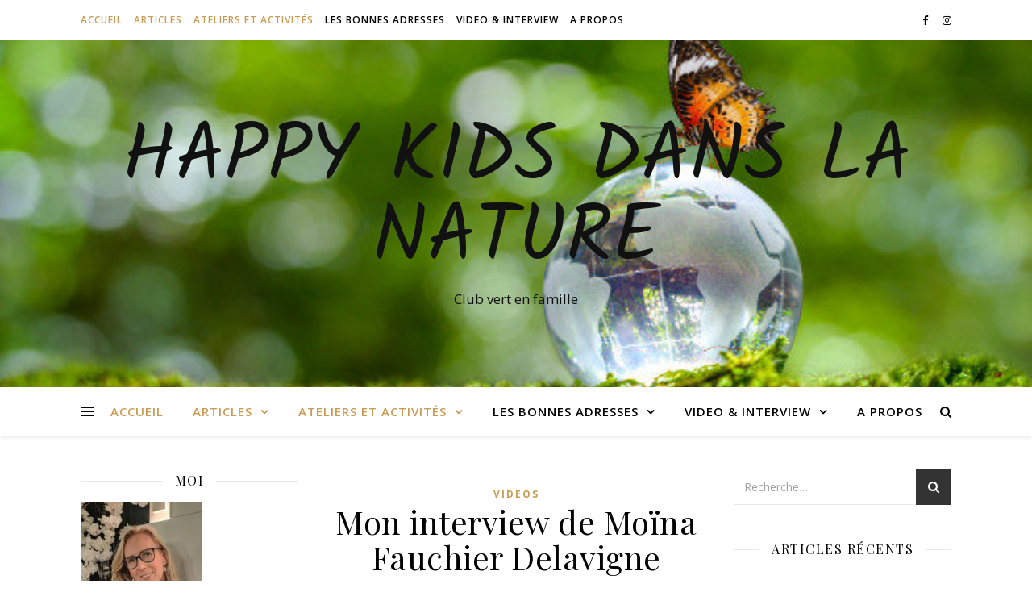

--- FILE ---
content_type: text/html; charset=UTF-8
request_url: https://happykidsdanslanature.fr/
body_size: 16306
content:
<!DOCTYPE html>
<html lang="fr-FR">
<head>
	<meta charset="UTF-8">
	<meta name="viewport" content="width=device-width, initial-scale=1.0" />
	<link rel="profile" href="https://gmpg.org/xfn/11">

<title>Happy kids dans la nature &#8211; Club vert en famille</title>
<link rel='dns-prefetch' href='//fonts.googleapis.com' />
<link rel='dns-prefetch' href='//s.w.org' />
<link rel="alternate" type="application/rss+xml" title="Happy kids dans la nature &raquo; Flux" href="https://happykidsdanslanature.fr/feed/" />
<link rel="alternate" type="application/rss+xml" title="Happy kids dans la nature &raquo; Flux des commentaires" href="https://happykidsdanslanature.fr/comments/feed/" />
		<script type="text/javascript">
			window._wpemojiSettings = {"baseUrl":"https:\/\/s.w.org\/images\/core\/emoji\/12.0.0-1\/72x72\/","ext":".png","svgUrl":"https:\/\/s.w.org\/images\/core\/emoji\/12.0.0-1\/svg\/","svgExt":".svg","source":{"concatemoji":"https:\/\/happykidsdanslanature.fr\/wp-includes\/js\/wp-emoji-release.min.js?ver=5.4.18"}};
			/*! This file is auto-generated */
			!function(e,a,t){var n,r,o,i=a.createElement("canvas"),p=i.getContext&&i.getContext("2d");function s(e,t){var a=String.fromCharCode;p.clearRect(0,0,i.width,i.height),p.fillText(a.apply(this,e),0,0);e=i.toDataURL();return p.clearRect(0,0,i.width,i.height),p.fillText(a.apply(this,t),0,0),e===i.toDataURL()}function c(e){var t=a.createElement("script");t.src=e,t.defer=t.type="text/javascript",a.getElementsByTagName("head")[0].appendChild(t)}for(o=Array("flag","emoji"),t.supports={everything:!0,everythingExceptFlag:!0},r=0;r<o.length;r++)t.supports[o[r]]=function(e){if(!p||!p.fillText)return!1;switch(p.textBaseline="top",p.font="600 32px Arial",e){case"flag":return s([127987,65039,8205,9895,65039],[127987,65039,8203,9895,65039])?!1:!s([55356,56826,55356,56819],[55356,56826,8203,55356,56819])&&!s([55356,57332,56128,56423,56128,56418,56128,56421,56128,56430,56128,56423,56128,56447],[55356,57332,8203,56128,56423,8203,56128,56418,8203,56128,56421,8203,56128,56430,8203,56128,56423,8203,56128,56447]);case"emoji":return!s([55357,56424,55356,57342,8205,55358,56605,8205,55357,56424,55356,57340],[55357,56424,55356,57342,8203,55358,56605,8203,55357,56424,55356,57340])}return!1}(o[r]),t.supports.everything=t.supports.everything&&t.supports[o[r]],"flag"!==o[r]&&(t.supports.everythingExceptFlag=t.supports.everythingExceptFlag&&t.supports[o[r]]);t.supports.everythingExceptFlag=t.supports.everythingExceptFlag&&!t.supports.flag,t.DOMReady=!1,t.readyCallback=function(){t.DOMReady=!0},t.supports.everything||(n=function(){t.readyCallback()},a.addEventListener?(a.addEventListener("DOMContentLoaded",n,!1),e.addEventListener("load",n,!1)):(e.attachEvent("onload",n),a.attachEvent("onreadystatechange",function(){"complete"===a.readyState&&t.readyCallback()})),(n=t.source||{}).concatemoji?c(n.concatemoji):n.wpemoji&&n.twemoji&&(c(n.twemoji),c(n.wpemoji)))}(window,document,window._wpemojiSettings);
		</script>
		<style type="text/css">
img.wp-smiley,
img.emoji {
	display: inline !important;
	border: none !important;
	box-shadow: none !important;
	height: 1em !important;
	width: 1em !important;
	margin: 0 .07em !important;
	vertical-align: -0.1em !important;
	background: none !important;
	padding: 0 !important;
}
</style>
	<link rel='stylesheet' id='wp-block-library-css'  href='https://happykidsdanslanature.fr/wp-includes/css/dist/block-library/style.min.css?ver=5.4.18' type='text/css' media='all' />
<link rel='stylesheet' id='mc4wp-form-themes-css'  href='https://happykidsdanslanature.fr/wp-content/plugins/mailchimp-for-wp/assets/css/form-themes.min.css?ver=4.8.1' type='text/css' media='all' />
<link rel='stylesheet' id='ashe-style-css'  href='https://happykidsdanslanature.fr/wp-content/themes/ashe/style.css?ver=1.8.2' type='text/css' media='all' />
<link rel='stylesheet' id='fontawesome-css'  href='https://happykidsdanslanature.fr/wp-content/themes/ashe/assets/css/font-awesome.css?ver=5.4.18' type='text/css' media='all' />
<link rel='stylesheet' id='fontello-css'  href='https://happykidsdanslanature.fr/wp-content/themes/ashe/assets/css/fontello.css?ver=5.4.18' type='text/css' media='all' />
<link rel='stylesheet' id='slick-css'  href='https://happykidsdanslanature.fr/wp-content/themes/ashe/assets/css/slick.css?ver=5.4.18' type='text/css' media='all' />
<link rel='stylesheet' id='scrollbar-css'  href='https://happykidsdanslanature.fr/wp-content/themes/ashe/assets/css/perfect-scrollbar.css?ver=5.4.18' type='text/css' media='all' />
<link rel='stylesheet' id='ashe-responsive-css'  href='https://happykidsdanslanature.fr/wp-content/themes/ashe/assets/css/responsive.css?ver=1.8.2' type='text/css' media='all' />
<link rel='stylesheet' id='ashe-playfair-font-css'  href='//fonts.googleapis.com/css?family=Playfair+Display%3A400%2C700&#038;ver=1.0.0' type='text/css' media='all' />
<link rel='stylesheet' id='ashe-opensans-font-css'  href='//fonts.googleapis.com/css?family=Open+Sans%3A400italic%2C400%2C600italic%2C600%2C700italic%2C700&#038;ver=1.0.0' type='text/css' media='all' />
<link rel='stylesheet' id='ashe-kalam-font-css'  href='//fonts.googleapis.com/css?family=Kalam&#038;ver=1.0.0' type='text/css' media='all' />
<script type='text/javascript' src='https://happykidsdanslanature.fr/wp-includes/js/jquery/jquery.js?ver=1.12.4-wp'></script>
<script type='text/javascript' src='https://happykidsdanslanature.fr/wp-includes/js/jquery/jquery-migrate.min.js?ver=1.4.1'></script>
<link rel='https://api.w.org/' href='https://happykidsdanslanature.fr/wp-json/' />
<link rel="EditURI" type="application/rsd+xml" title="RSD" href="https://happykidsdanslanature.fr/xmlrpc.php?rsd" />
<link rel="wlwmanifest" type="application/wlwmanifest+xml" href="https://happykidsdanslanature.fr/wp-includes/wlwmanifest.xml" /> 
<meta name="generator" content="WordPress 5.4.18" />
<style id="ashe_dynamic_css">body {background-color: #ffffff;}#top-bar {background-color: #ffffff;}#top-bar a {color: #000000;}#top-bar a:hover,#top-bar li.current-menu-item > a,#top-bar li.current-menu-ancestor > a,#top-bar .sub-menu li.current-menu-item > a,#top-bar .sub-menu li.current-menu-ancestor> a {color: #ca9b52;}#top-menu .sub-menu,#top-menu .sub-menu a {background-color: #ffffff;border-color: rgba(0,0,0, 0.05);}@media screen and ( max-width: 979px ) {.top-bar-socials {float: none !important;}.top-bar-socials a {line-height: 40px !important;}}.header-logo a,.site-description {color: #111111;}.entry-header {background-color: #ffffff;}#main-nav {background-color: #ffffff;box-shadow: 0px 1px 5px rgba(0,0,0, 0.1);}#featured-links h6 {background-color: rgba(255,255,255, 0.85);color: #000000;}#main-nav a,#main-nav i,#main-nav #s {color: #000000;}.main-nav-sidebar span,.sidebar-alt-close-btn span {background-color: #000000;}#main-nav a:hover,#main-nav i:hover,#main-nav li.current-menu-item > a,#main-nav li.current-menu-ancestor > a,#main-nav .sub-menu li.current-menu-item > a,#main-nav .sub-menu li.current-menu-ancestor> a {color: #ca9b52;}.main-nav-sidebar:hover span {background-color: #ca9b52;}#main-menu .sub-menu,#main-menu .sub-menu a {background-color: #ffffff;border-color: rgba(0,0,0, 0.05);}#main-nav #s {background-color: #ffffff;}#main-nav #s::-webkit-input-placeholder { /* Chrome/Opera/Safari */color: rgba(0,0,0, 0.7);}#main-nav #s::-moz-placeholder { /* Firefox 19+ */color: rgba(0,0,0, 0.7);}#main-nav #s:-ms-input-placeholder { /* IE 10+ */color: rgba(0,0,0, 0.7);}#main-nav #s:-moz-placeholder { /* Firefox 18- */color: rgba(0,0,0, 0.7);}/* Background */.sidebar-alt,#featured-links,.main-content,.featured-slider-area,.page-content select,.page-content input,.page-content textarea {background-color: #ffffff;}/* Text */.page-content,.page-content select,.page-content input,.page-content textarea,.page-content .post-author a,.page-content .ashe-widget a,.page-content .comment-author {color: #464646;}/* Title */.page-content h1,.page-content h2,.page-content h3,.page-content h4,.page-content h5,.page-content h6,.page-content .post-title a,.page-content .author-description h4 a,.page-content .related-posts h4 a,.page-content .blog-pagination .previous-page a,.page-content .blog-pagination .next-page a,blockquote,.page-content .post-share a {color: #030303;}.page-content .post-title a:hover {color: rgba(3,3,3, 0.75);}/* Meta */.page-content .post-date,.page-content .post-comments,.page-content .post-author,.page-content [data-layout*="list"] .post-author a,.page-content .related-post-date,.page-content .comment-meta a,.page-content .author-share a,.page-content .post-tags a,.page-content .tagcloud a,.widget_categories li,.widget_archive li,.ahse-subscribe-box p,.rpwwt-post-author,.rpwwt-post-categories,.rpwwt-post-date,.rpwwt-post-comments-number {color: #a1a1a1;}.page-content input::-webkit-input-placeholder { /* Chrome/Opera/Safari */color: #a1a1a1;}.page-content input::-moz-placeholder { /* Firefox 19+ */color: #a1a1a1;}.page-content input:-ms-input-placeholder { /* IE 10+ */color: #a1a1a1;}.page-content input:-moz-placeholder { /* Firefox 18- */color: #a1a1a1;}/* Accent */a,.post-categories,.page-content .ashe-widget.widget_text a {color: #ca9b52;}/* Disable TMP.page-content .elementor a,.page-content .elementor a:hover {color: inherit;}*/.ps-container > .ps-scrollbar-y-rail > .ps-scrollbar-y {background: #ca9b52;}a:hover {color: rgba(202,155,82, 0.8);}blockquote {border-color: #ca9b52;}/* Selection */::-moz-selection {color: #ffffff;background: #ca9b52;}::selection {color: #ffffff;background: #ca9b52;}/* Border */.page-content .post-footer,[data-layout*="list"] .blog-grid > li,.page-content .author-description,.page-content .related-posts,.page-content .entry-comments,.page-content .ashe-widget li,.page-content #wp-calendar,.page-content #wp-calendar caption,.page-content #wp-calendar tbody td,.page-content .widget_nav_menu li a,.page-content .tagcloud a,.page-content select,.page-content input,.page-content textarea,.widget-title h2:before,.widget-title h2:after,.post-tags a,.gallery-caption,.wp-caption-text,table tr,table th,table td,pre,.category-description {border-color: #e8e8e8;}hr {background-color: #e8e8e8;}/* Buttons */.widget_search i,.widget_search #searchsubmit,.wp-block-search button,.single-navigation i,.page-content .submit,.page-content .blog-pagination.numeric a,.page-content .blog-pagination.load-more a,.page-content .ashe-subscribe-box input[type="submit"],.page-content .widget_wysija input[type="submit"],.page-content .post-password-form input[type="submit"],.page-content .wpcf7 [type="submit"] {color: #ffffff;background-color: #333333;}.single-navigation i:hover,.page-content .submit:hover,.page-content .blog-pagination.numeric a:hover,.page-content .blog-pagination.numeric span,.page-content .blog-pagination.load-more a:hover,.page-content .ashe-subscribe-box input[type="submit"]:hover,.page-content .widget_wysija input[type="submit"]:hover,.page-content .post-password-form input[type="submit"]:hover,.page-content .wpcf7 [type="submit"]:hover {color: #ffffff;background-color: #ca9b52;}/* Image Overlay */.image-overlay,#infscr-loading,.page-content h4.image-overlay {color: #ffffff;background-color: rgba(73,73,73, 0.3);}.image-overlay a,.post-slider .prev-arrow,.post-slider .next-arrow,.page-content .image-overlay a,#featured-slider .slick-arrow,#featured-slider .slider-dots {color: #ffffff;}.slide-caption {background: rgba(255,255,255, 0.95);}#featured-slider .slick-active {background: #ffffff;}#page-footer,#page-footer select,#page-footer input,#page-footer textarea {background-color: #f6f6f6;color: #333333;}#page-footer,#page-footer a,#page-footer select,#page-footer input,#page-footer textarea {color: #333333;}#page-footer #s::-webkit-input-placeholder { /* Chrome/Opera/Safari */color: #333333;}#page-footer #s::-moz-placeholder { /* Firefox 19+ */color: #333333;}#page-footer #s:-ms-input-placeholder { /* IE 10+ */color: #333333;}#page-footer #s:-moz-placeholder { /* Firefox 18- */color: #333333;}/* Title */#page-footer h1,#page-footer h2,#page-footer h3,#page-footer h4,#page-footer h5,#page-footer h6 {color: #111111;}#page-footer a:hover {color: #ca9b52;}/* Border */#page-footer a,#page-footer .ashe-widget li,#page-footer #wp-calendar,#page-footer #wp-calendar caption,#page-footer #wp-calendar tbody td,#page-footer .widget_nav_menu li a,#page-footer select,#page-footer input,#page-footer textarea,#page-footer .widget-title h2:before,#page-footer .widget-title h2:after,.footer-widgets {border-color: #e0dbdb;}#page-footer hr {background-color: #e0dbdb;}.ashe-preloader-wrap {background-color: #ffffff;}@media screen and ( max-width: 768px ) {#featured-links {display: none;}}@media screen and ( max-width: 640px ) {.related-posts {display: none;}}.header-logo a {font-family: 'Kalam';}#top-menu li a {font-family: 'Open Sans';}#main-menu li a {font-family: 'Open Sans';}#mobile-menu li {font-family: 'Open Sans';}#top-menu li a,#main-menu li a,#mobile-menu li {text-transform: uppercase;}.boxed-wrapper {max-width: 1160px;}.sidebar-alt {max-width: 340px;left: -340px; padding: 85px 35px 0px;}.sidebar-left,.sidebar-right {width: 307px;}.main-container {width: calc(100% - 614px);width: -webkit-calc(100% - 614px);}#top-bar > div,#main-nav > div,#featured-links,.main-content,.page-footer-inner,.featured-slider-area.boxed-wrapper {padding-left: 40px;padding-right: 40px;}#top-menu {float: left;}.top-bar-socials {float: right;}.entry-header {height: 500px;background-image:url(https://happykidsdanslanature.fr/wp-content/uploads/2020/05/cropped-sauver-monde-sauver-environnement-monde-est-dans-herbe-arriere-plan-vert-bokeh_34998-324.jpg);background-size: cover;}.entry-header {background-position: center center;}.logo-img {max-width: 500px;}.mini-logo a {max-width: 70px;}#main-nav {text-align: center;}.main-nav-sidebar {position: absolute;top: 0px;left: 40px;z-index: 1;}.main-nav-icons {position: absolute;top: 0px;right: 40px;z-index: 2;}.mini-logo {position: absolute;left: auto;top: 0;}.main-nav-sidebar ~ .mini-logo {margin-left: 30px;}#featured-links .featured-link {margin-right: 20px;}#featured-links .featured-link:last-of-type {margin-right: 0;}#featured-links .featured-link {width: calc( (100% - -20px) / 0 - 1px);width: -webkit-calc( (100% - -20px) / 0- 1px);}.featured-link:nth-child(1) .cv-inner {display: none;}.featured-link:nth-child(2) .cv-inner {display: none;}.featured-link:nth-child(3) .cv-inner {display: none;}.blog-grid > li {width: 100%;margin-bottom: 30px;}.sidebar-right {padding-left: 37px;}.sidebar-left {padding-right: 37px;}.post-content > p:not(.wp-block-tag-cloud):first-of-type:first-letter {font-family: "Playfair Display";font-weight: 400;float: left;margin: 0px 12px 0 0;font-size: 80px;line-height: 65px;text-align: center;}.blog-post .post-content > p:not(.wp-block-tag-cloud):first-of-type:first-letter {color: #030303;}@-moz-document url-prefix() {.post-content > p:not(.wp-block-tag-cloud):first-of-type:first-letter {margin-top: 10px !important;}}.footer-widgets > .ashe-widget {width: 30%;margin-right: 5%;}.footer-widgets > .ashe-widget:nth-child(3n+3) {margin-right: 0;}.footer-widgets > .ashe-widget:nth-child(3n+4) {clear: both;}.copyright-info {float: right;}.footer-socials {float: left;}.woocommerce div.product .stock,.woocommerce div.product p.price,.woocommerce div.product span.price,.woocommerce ul.products li.product .price,.woocommerce-Reviews .woocommerce-review__author,.woocommerce form .form-row .required,.woocommerce form .form-row.woocommerce-invalid label,.woocommerce .page-content div.product .woocommerce-tabs ul.tabs li a {color: #464646;}.woocommerce a.remove:hover {color: #464646 !important;}.woocommerce a.remove,.woocommerce .product_meta,.page-content .woocommerce-breadcrumb,.page-content .woocommerce-review-link,.page-content .woocommerce-breadcrumb a,.page-content .woocommerce-MyAccount-navigation-link a,.woocommerce .woocommerce-info:before,.woocommerce .page-content .woocommerce-result-count,.woocommerce-page .page-content .woocommerce-result-count,.woocommerce-Reviews .woocommerce-review__published-date,.woocommerce .product_list_widget .quantity,.woocommerce .widget_products .amount,.woocommerce .widget_price_filter .price_slider_amount,.woocommerce .widget_recently_viewed_products .amount,.woocommerce .widget_top_rated_products .amount,.woocommerce .widget_recent_reviews .reviewer {color: #a1a1a1;}.woocommerce a.remove {color: #a1a1a1 !important;}p.demo_store,.woocommerce-store-notice,.woocommerce span.onsale { background-color: #ca9b52;}.woocommerce .star-rating::before,.woocommerce .star-rating span::before,.woocommerce .page-content ul.products li.product .button,.page-content .woocommerce ul.products li.product .button,.page-content .woocommerce-MyAccount-navigation-link.is-active a,.page-content .woocommerce-MyAccount-navigation-link a:hover { color: #ca9b52;}.woocommerce form.login,.woocommerce form.register,.woocommerce-account fieldset,.woocommerce form.checkout_coupon,.woocommerce .woocommerce-info,.woocommerce .woocommerce-error,.woocommerce .woocommerce-message,.woocommerce .widget_shopping_cart .total,.woocommerce.widget_shopping_cart .total,.woocommerce-Reviews .comment_container,.woocommerce-cart #payment ul.payment_methods,#add_payment_method #payment ul.payment_methods,.woocommerce-checkout #payment ul.payment_methods,.woocommerce div.product .woocommerce-tabs ul.tabs::before,.woocommerce div.product .woocommerce-tabs ul.tabs::after,.woocommerce div.product .woocommerce-tabs ul.tabs li,.woocommerce .woocommerce-MyAccount-navigation-link,.select2-container--default .select2-selection--single {border-color: #e8e8e8;}.woocommerce-cart #payment,#add_payment_method #payment,.woocommerce-checkout #payment,.woocommerce .woocommerce-info,.woocommerce .woocommerce-error,.woocommerce .woocommerce-message,.woocommerce div.product .woocommerce-tabs ul.tabs li {background-color: rgba(232,232,232, 0.3);}.woocommerce-cart #payment div.payment_box::before,#add_payment_method #payment div.payment_box::before,.woocommerce-checkout #payment div.payment_box::before {border-color: rgba(232,232,232, 0.5);}.woocommerce-cart #payment div.payment_box,#add_payment_method #payment div.payment_box,.woocommerce-checkout #payment div.payment_box {background-color: rgba(232,232,232, 0.5);}.page-content .woocommerce input.button,.page-content .woocommerce a.button,.page-content .woocommerce a.button.alt,.page-content .woocommerce button.button.alt,.page-content .woocommerce input.button.alt,.page-content .woocommerce #respond input#submit.alt,.woocommerce .page-content .widget_product_search input[type="submit"],.woocommerce .page-content .woocommerce-message .button,.woocommerce .page-content a.button.alt,.woocommerce .page-content button.button.alt,.woocommerce .page-content #respond input#submit,.woocommerce .page-content .widget_price_filter .button,.woocommerce .page-content .woocommerce-message .button,.woocommerce-page .page-content .woocommerce-message .button,.woocommerce .page-content nav.woocommerce-pagination ul li a,.woocommerce .page-content nav.woocommerce-pagination ul li span {color: #ffffff;background-color: #333333;}.page-content .woocommerce input.button:hover,.page-content .woocommerce a.button:hover,.page-content .woocommerce a.button.alt:hover,.page-content .woocommerce button.button.alt:hover,.page-content .woocommerce input.button.alt:hover,.page-content .woocommerce #respond input#submit.alt:hover,.woocommerce .page-content .woocommerce-message .button:hover,.woocommerce .page-content a.button.alt:hover,.woocommerce .page-content button.button.alt:hover,.woocommerce .page-content #respond input#submit:hover,.woocommerce .page-content .widget_price_filter .button:hover,.woocommerce .page-content .woocommerce-message .button:hover,.woocommerce-page .page-content .woocommerce-message .button:hover,.woocommerce .page-content nav.woocommerce-pagination ul li a:hover,.woocommerce .page-content nav.woocommerce-pagination ul li span.current {color: #ffffff;background-color: #ca9b52;}.woocommerce .page-content nav.woocommerce-pagination ul li a.prev,.woocommerce .page-content nav.woocommerce-pagination ul li a.next {color: #333333;}.woocommerce .page-content nav.woocommerce-pagination ul li a.prev:hover,.woocommerce .page-content nav.woocommerce-pagination ul li a.next:hover {color: #ca9b52;}.woocommerce .page-content nav.woocommerce-pagination ul li a.prev:after,.woocommerce .page-content nav.woocommerce-pagination ul li a.next:after {color: #ffffff;}.woocommerce .page-content nav.woocommerce-pagination ul li a.prev:hover:after,.woocommerce .page-content nav.woocommerce-pagination ul li a.next:hover:after {color: #ffffff;}.cssload-cube{background-color:#333333;width:9px;height:9px;position:absolute;margin:auto;animation:cssload-cubemove 2s infinite ease-in-out;-o-animation:cssload-cubemove 2s infinite ease-in-out;-ms-animation:cssload-cubemove 2s infinite ease-in-out;-webkit-animation:cssload-cubemove 2s infinite ease-in-out;-moz-animation:cssload-cubemove 2s infinite ease-in-out}.cssload-cube1{left:13px;top:0;animation-delay:.1s;-o-animation-delay:.1s;-ms-animation-delay:.1s;-webkit-animation-delay:.1s;-moz-animation-delay:.1s}.cssload-cube2{left:25px;top:0;animation-delay:.2s;-o-animation-delay:.2s;-ms-animation-delay:.2s;-webkit-animation-delay:.2s;-moz-animation-delay:.2s}.cssload-cube3{left:38px;top:0;animation-delay:.3s;-o-animation-delay:.3s;-ms-animation-delay:.3s;-webkit-animation-delay:.3s;-moz-animation-delay:.3s}.cssload-cube4{left:0;top:13px;animation-delay:.1s;-o-animation-delay:.1s;-ms-animation-delay:.1s;-webkit-animation-delay:.1s;-moz-animation-delay:.1s}.cssload-cube5{left:13px;top:13px;animation-delay:.2s;-o-animation-delay:.2s;-ms-animation-delay:.2s;-webkit-animation-delay:.2s;-moz-animation-delay:.2s}.cssload-cube6{left:25px;top:13px;animation-delay:.3s;-o-animation-delay:.3s;-ms-animation-delay:.3s;-webkit-animation-delay:.3s;-moz-animation-delay:.3s}.cssload-cube7{left:38px;top:13px;animation-delay:.4s;-o-animation-delay:.4s;-ms-animation-delay:.4s;-webkit-animation-delay:.4s;-moz-animation-delay:.4s}.cssload-cube8{left:0;top:25px;animation-delay:.2s;-o-animation-delay:.2s;-ms-animation-delay:.2s;-webkit-animation-delay:.2s;-moz-animation-delay:.2s}.cssload-cube9{left:13px;top:25px;animation-delay:.3s;-o-animation-delay:.3s;-ms-animation-delay:.3s;-webkit-animation-delay:.3s;-moz-animation-delay:.3s}.cssload-cube10{left:25px;top:25px;animation-delay:.4s;-o-animation-delay:.4s;-ms-animation-delay:.4s;-webkit-animation-delay:.4s;-moz-animation-delay:.4s}.cssload-cube11{left:38px;top:25px;animation-delay:.5s;-o-animation-delay:.5s;-ms-animation-delay:.5s;-webkit-animation-delay:.5s;-moz-animation-delay:.5s}.cssload-cube12{left:0;top:38px;animation-delay:.3s;-o-animation-delay:.3s;-ms-animation-delay:.3s;-webkit-animation-delay:.3s;-moz-animation-delay:.3s}.cssload-cube13{left:13px;top:38px;animation-delay:.4s;-o-animation-delay:.4s;-ms-animation-delay:.4s;-webkit-animation-delay:.4s;-moz-animation-delay:.4s}.cssload-cube14{left:25px;top:38px;animation-delay:.5s;-o-animation-delay:.5s;-ms-animation-delay:.5s;-webkit-animation-delay:.5s;-moz-animation-delay:.5s}.cssload-cube15{left:38px;top:38px;animation-delay:.6s;-o-animation-delay:.6s;-ms-animation-delay:.6s;-webkit-animation-delay:.6s;-moz-animation-delay:.6s}.cssload-spinner{margin:auto;width:49px;height:49px;position:relative}@keyframes cssload-cubemove{35%{transform:scale(0.005)}50%{transform:scale(1.7)}65%{transform:scale(0.005)}}@-o-keyframes cssload-cubemove{35%{-o-transform:scale(0.005)}50%{-o-transform:scale(1.7)}65%{-o-transform:scale(0.005)}}@-ms-keyframes cssload-cubemove{35%{-ms-transform:scale(0.005)}50%{-ms-transform:scale(1.7)}65%{-ms-transform:scale(0.005)}}@-webkit-keyframes cssload-cubemove{35%{-webkit-transform:scale(0.005)}50%{-webkit-transform:scale(1.7)}65%{-webkit-transform:scale(0.005)}}@-moz-keyframes cssload-cubemove{35%{-moz-transform:scale(0.005)}50%{-moz-transform:scale(1.7)}65%{-moz-transform:scale(0.005)}}</style><style type="text/css">.recentcomments a{display:inline !important;padding:0 !important;margin:0 !important;}</style></head>

<body data-rsssl=1 class="home blog wp-embed-responsive">

	<!-- Preloader -->
	
	<!-- Page Wrapper -->
	<div id="page-wrap">

		<!-- Boxed Wrapper -->
		<div id="page-header" >

		
<div id="top-bar" class="clear-fix">
	<div class="boxed-wrapper">
		
		
		<div class="top-bar-socials">

			
			<a href="https://www.facebook.com/HappykidsdanslaNature.fr" target="_blank">
				<i class="fa fa-facebook"></i>
			</a>
			
							<a href="https://www.instagram.com/katherine_vovall/" target="_blank">
					<i class="fa fa-instagram"></i>
				</a>
			
			
			
		</div>

	<nav class="top-menu-container"><ul id="top-menu" class=""><li id="menu-item-188" class="menu-item menu-item-type-custom menu-item-object-custom current-menu-item current_page_item menu-item-home menu-item-188"><a href="https://happykidsdanslanature.fr" aria-current="page">Accueil</a></li>
<li id="menu-item-174" class="menu-item menu-item-type-custom menu-item-object-custom current-menu-item current_page_item menu-item-home menu-item-has-children menu-item-174"><a href="https://happykidsdanslanature.fr/" aria-current="page">Articles</a>
<ul class="sub-menu">
	<li id="menu-item-167" class="menu-item menu-item-type-taxonomy menu-item-object-category menu-item-has-children menu-item-167"><a href="https://happykidsdanslanature.fr/category/les-bienfaits-de-la-nature/">Les bienfaits de la nature</a>
	<ul class="sub-menu">
		<li id="menu-item-175" class="menu-item menu-item-type-post_type menu-item-object-post menu-item-175"><a href="https://happykidsdanslanature.fr/le-bien-etre-des-happy-kids-passe-par-la-nature/">Le bien-être des Happy kids passe par la Nature.</a></li>
	</ul>
</li>
	<li id="menu-item-168" class="menu-item menu-item-type-taxonomy menu-item-object-category menu-item-has-children menu-item-168"><a href="https://happykidsdanslanature.fr/category/coin-de-lintrospection-parentale/">Coin de l&#8217;introspection parentale</a>
	<ul class="sub-menu">
		<li id="menu-item-178" class="menu-item menu-item-type-post_type menu-item-object-post menu-item-178"><a href="https://happykidsdanslanature.fr/leducation-de-nos-happy-kids-passe-par-le-bon-exemple-a-montrer/">L’éducation de nos Happy kids passe par le bon exemple à montrer.</a></li>
		<li id="menu-item-179" class="menu-item menu-item-type-post_type menu-item-object-post menu-item-179"><a href="https://happykidsdanslanature.fr/pour-le-bien-etre-de-nos-happy-kids-10-questions-a-se-poser-sur-leducation-que-nous-avons-recue-nous-memes/">Pour le bien-être de nos Happy kids,  10 questions à se poser sur l&#8217;éducation que nous avons reçue nous mêmes.</a></li>
	</ul>
</li>
	<li id="menu-item-169" class="menu-item menu-item-type-taxonomy menu-item-object-category menu-item-has-children menu-item-169"><a href="https://happykidsdanslanature.fr/category/creativite-et-emerveillement/">Créativité et émerveillement</a>
	<ul class="sub-menu">
		<li id="menu-item-180" class="menu-item menu-item-type-post_type menu-item-object-post menu-item-180"><a href="https://happykidsdanslanature.fr/lintelligence-des-plantes-ou-comment-eveiller-nos-happy-kids-a-la-vie-secrete-de-la-nature/">L’intelligence des plantes ou comment éveiller nos happy kids à la vie secrète de la nature ?</a></li>
		<li id="menu-item-181" class="menu-item menu-item-type-post_type menu-item-object-post menu-item-181"><a href="https://happykidsdanslanature.fr/comment-developper-la-creativite-de-nos-happy-kids-et-a-quoi-ca-sert/">Comment développer la créativité de nos Happy kids et à quoi ça sert ?</a></li>
		<li id="menu-item-182" class="menu-item menu-item-type-post_type menu-item-object-post menu-item-182"><a href="https://happykidsdanslanature.fr/atelier-creatif-dans-la-nature-pour-les-enfants/">Atelier créatif dans la nature pour les enfants</a></li>
	</ul>
</li>
	<li id="menu-item-171" class="menu-item menu-item-type-taxonomy menu-item-object-category menu-item-has-children menu-item-171"><a href="https://happykidsdanslanature.fr/category/epanouissement-en-famille/">Epanouissement en famille</a>
	<ul class="sub-menu">
		<li id="menu-item-183" class="menu-item menu-item-type-post_type menu-item-object-post menu-item-183"><a href="https://happykidsdanslanature.fr/comment-aider-nos-happy-kids-a-devenir-des-etres-epanouis/">Comment aider nos Happy kids à devenir des êtres épanouis.</a></li>
		<li id="menu-item-184" class="menu-item menu-item-type-post_type menu-item-object-post menu-item-184"><a href="https://happykidsdanslanature.fr/linterdependance-dans-leducation-de-nos-happy-kids/">L’interdépendance dans l’éducation de nos Happy kids.</a></li>
		<li id="menu-item-221" class="menu-item menu-item-type-post_type menu-item-object-post menu-item-221"><a href="https://happykidsdanslanature.fr/comment-aider-nos-happy-kids-a-entretenir-ou-developper-leur-optimisme/">Comment aider nos Happy kids à entretenir (ou développer) leur optimisme.</a></li>
		<li id="menu-item-258" class="menu-item menu-item-type-post_type menu-item-object-post menu-item-258"><a href="https://happykidsdanslanature.fr/les-bienfaits-de-la-sophrologie-pour-nos-happy-kids/">Les bienfaits de la sophrologie pour nos Happy kids.</a></li>
	</ul>
</li>
	<li id="menu-item-172" class="menu-item menu-item-type-taxonomy menu-item-object-category menu-item-has-children menu-item-172"><a href="https://happykidsdanslanature.fr/category/pour-une-education-alimentaire/">Pour une éducation alimentaire</a>
	<ul class="sub-menu">
		<li id="menu-item-185" class="menu-item menu-item-type-post_type menu-item-object-post menu-item-185"><a href="https://happykidsdanslanature.fr/le-bien-etre-des-happy-kids-passe-par-lassiette/">Le bien-être des Happy kids passe par l’assiette.</a></li>
	</ul>
</li>
	<li id="menu-item-173" class="menu-item menu-item-type-taxonomy menu-item-object-category menu-item-has-children menu-item-173"><a href="https://happykidsdanslanature.fr/category/ecole/">Ecole</a>
	<ul class="sub-menu">
		<li id="menu-item-250" class="menu-item menu-item-type-post_type menu-item-object-post menu-item-250"><a href="https://happykidsdanslanature.fr/lecole-la-foret-des-lucioles-annecy/">L&#8217;école &#8220;La Forêt des Lucioles&#8221; &#8211; Annecy</a></li>
		<li id="menu-item-186" class="menu-item menu-item-type-post_type menu-item-object-post menu-item-186"><a href="https://happykidsdanslanature.fr/comment-donner-a-nos-happy-kids-lenvie-dapprendre-avec-plaisir-et-motivation/">Comment donner à nos Happy kids l’envie d’apprendre avec plaisir et motivation?</a></li>
		<li id="menu-item-187" class="menu-item menu-item-type-post_type menu-item-object-post menu-item-187"><a href="https://happykidsdanslanature.fr/la-campagne-de-soutien-au-projet-innovant-de-lecole-la-foret-des-lucioles-continue/">La campagne de soutien au projet innovant de l&#8217;école &#8220;La Forêt des Lucioles&#8221; continue!</a></li>
	</ul>
</li>
</ul>
</li>
<li id="menu-item-259" class="menu-item menu-item-type-custom menu-item-object-custom current-menu-item current_page_item menu-item-home menu-item-has-children menu-item-259"><a href="https://happykidsdanslanature.fr/" aria-current="page">Ateliers et activités</a>
<ul class="sub-menu">
	<li id="menu-item-264" class="menu-item menu-item-type-post_type menu-item-object-post menu-item-has-children menu-item-264"><a href="https://happykidsdanslanature.fr/atelier-le-reveil-de-la-nature-pour-les-enfants-de-5-8-ans-et-9-12-ans/">Atelier &#8220;Le Réveil de la Nature&#8221;</a>
	<ul class="sub-menu">
		<li id="menu-item-278" class="menu-item menu-item-type-post_type menu-item-object-post menu-item-278"><a href="https://happykidsdanslanature.fr/24-mars-2021-date-qui-restera-gravee-dans-ma-memoire-car-cest-mon-premier-atelier-dans-la-nature-pour-les-enfants/">Photos et témoignages</a></li>
	</ul>
</li>
	<li id="menu-item-287" class="menu-item menu-item-type-post_type menu-item-object-post menu-item-has-children menu-item-287"><a href="https://happykidsdanslanature.fr/7-avril-2021-mon-2eme-atelier-pour-enfants-connecte-toi-a-la-nature/">Atelier &#8220;Connecte-toi à la nature&#8221;</a>
	<ul class="sub-menu">
		<li id="menu-item-298" class="menu-item menu-item-type-post_type menu-item-object-post menu-item-298"><a href="https://happykidsdanslanature.fr/mon-retour-sur-le-2eme-atelier-connecte-toi-a-la-nature/">Photos et témoignages</a></li>
	</ul>
</li>
</ul>
</li>
<li id="menu-item-170" class="menu-item menu-item-type-taxonomy menu-item-object-category menu-item-has-children menu-item-170"><a href="https://happykidsdanslanature.fr/category/les-bonnes-adresses/">Les bonnes adresses</a>
<ul class="sub-menu">
	<li id="menu-item-176" class="menu-item menu-item-type-post_type menu-item-object-post menu-item-176"><a href="https://happykidsdanslanature.fr/un-week-end-atypique-en-pleine-nature-et-dans-une-veritable-yourte-mongole/">Une yourte mongole dans l&#8217;Aisne</a></li>
	<li id="menu-item-177" class="menu-item menu-item-type-post_type menu-item-object-post menu-item-177"><a href="https://happykidsdanslanature.fr/lintelligence-des-plantes-ou-comment-eveiller-nos-happy-kids-a-la-vie-secrete-de-la-nature/">Jardin botanique à Amsterdam</a></li>
	<li id="menu-item-201" class="menu-item menu-item-type-post_type menu-item-object-post menu-item-201"><a href="https://happykidsdanslanature.fr/ateliers-et-stages-de-connexion-a-la-nature/">Bruxelles &#8211; Stages de connexion à la nature</a></li>
	<li id="menu-item-241" class="menu-item menu-item-type-post_type menu-item-object-post menu-item-241"><a href="https://happykidsdanslanature.fr/comment-sensibiliser-nos-happy-kids-a-lecologie-sans-tomber-dans-la-culpabilite/">Epicerie &#8220;Astuces en vrac&#8221; &#8211; Montgeron (91).</a></li>
</ul>
</li>
<li id="menu-item-190" class="menu-item menu-item-type-taxonomy menu-item-object-category menu-item-has-children menu-item-190"><a href="https://happykidsdanslanature.fr/category/videos/">Video &#038; Interview</a>
<ul class="sub-menu">
	<li id="menu-item-303" class="menu-item menu-item-type-post_type menu-item-object-post menu-item-303"><a href="https://happykidsdanslanature.fr/mon-interview-de-moina-fauchier-delavigne/">Moïna Fauchier Delavigne</a></li>
	<li id="menu-item-279" class="menu-item menu-item-type-post_type menu-item-object-post menu-item-279"><a href="https://happykidsdanslanature.fr/mon-interview-divan-skybyk/">Ivan Skybyk</a></li>
	<li id="menu-item-235" class="menu-item menu-item-type-post_type menu-item-object-post menu-item-235"><a href="https://happykidsdanslanature.fr/mon-interview-de-sebastien-henry/">Sebastien Henry</a></li>
	<li id="menu-item-212" class="menu-item menu-item-type-post_type menu-item-object-post menu-item-212"><a href="https://happykidsdanslanature.fr/mon-interview-de-julien-peron/">Julien Peron</a></li>
	<li id="menu-item-191" class="menu-item menu-item-type-post_type menu-item-object-post menu-item-191"><a href="https://happykidsdanslanature.fr/mon-interview-avec-christophe-ranque/">Christophe Ranque</a></li>
	<li id="menu-item-213" class="menu-item menu-item-type-post_type menu-item-object-post menu-item-213"><a href="https://happykidsdanslanature.fr/le-role-indissociable-de-la-nature-dans-le-developpement-de-lenfant/">Académie de la petite enfance</a></li>
</ul>
</li>
<li id="menu-item-192" class="menu-item menu-item-type-post_type menu-item-object-post menu-item-192"><a href="https://happykidsdanslanature.fr/test/">A propos</a></li>
</ul></nav>
	</div>
</div><!-- #top-bar -->


	<div class="entry-header">
		<div class="cv-outer">
		<div class="cv-inner">
			<div class="header-logo">
				
									
										<h1>
						<a href="https://happykidsdanslanature.fr/">Happy kids dans la nature</a>
					</h1>
					
								
				<p class="site-description">Club vert en famille</p>
				
			</div>
		</div>
		</div>
	</div>


<div id="main-nav" class="clear-fix">

	<div class="boxed-wrapper">	
		
		<!-- Alt Sidebar Icon -->
				<div class="main-nav-sidebar">
			<div>
				<span></span>
				<span></span>
				<span></span>
			</div>
		</div>
		
		<!-- Mini Logo -->
		
		<!-- Icons -->
		<div class="main-nav-icons">
						<div class="main-nav-search">
				<i class="fa fa-search"></i>
				<i class="fa fa-times"></i>
				<form role="search" method="get" id="searchform" class="clear-fix" action="https://happykidsdanslanature.fr/"><input type="search" name="s" id="s" placeholder="Recherche…" data-placeholder="Saisissez votre texte et appuyez sur Entrée..." value="" /><i class="fa fa-search"></i><input type="submit" id="searchsubmit" value="st" /></form>			</div>
					</div>

		<nav class="main-menu-container"><ul id="main-menu" class=""><li class="menu-item menu-item-type-custom menu-item-object-custom current-menu-item current_page_item menu-item-home menu-item-188"><a href="https://happykidsdanslanature.fr" aria-current="page">Accueil</a></li>
<li class="menu-item menu-item-type-custom menu-item-object-custom current-menu-item current_page_item menu-item-home menu-item-has-children menu-item-174"><a href="https://happykidsdanslanature.fr/" aria-current="page">Articles</a>
<ul class="sub-menu">
	<li class="menu-item menu-item-type-taxonomy menu-item-object-category menu-item-has-children menu-item-167"><a href="https://happykidsdanslanature.fr/category/les-bienfaits-de-la-nature/">Les bienfaits de la nature</a>
	<ul class="sub-menu">
		<li class="menu-item menu-item-type-post_type menu-item-object-post menu-item-175"><a href="https://happykidsdanslanature.fr/le-bien-etre-des-happy-kids-passe-par-la-nature/">Le bien-être des Happy kids passe par la Nature.</a></li>
	</ul>
</li>
	<li class="menu-item menu-item-type-taxonomy menu-item-object-category menu-item-has-children menu-item-168"><a href="https://happykidsdanslanature.fr/category/coin-de-lintrospection-parentale/">Coin de l&#8217;introspection parentale</a>
	<ul class="sub-menu">
		<li class="menu-item menu-item-type-post_type menu-item-object-post menu-item-178"><a href="https://happykidsdanslanature.fr/leducation-de-nos-happy-kids-passe-par-le-bon-exemple-a-montrer/">L’éducation de nos Happy kids passe par le bon exemple à montrer.</a></li>
		<li class="menu-item menu-item-type-post_type menu-item-object-post menu-item-179"><a href="https://happykidsdanslanature.fr/pour-le-bien-etre-de-nos-happy-kids-10-questions-a-se-poser-sur-leducation-que-nous-avons-recue-nous-memes/">Pour le bien-être de nos Happy kids,  10 questions à se poser sur l&#8217;éducation que nous avons reçue nous mêmes.</a></li>
	</ul>
</li>
	<li class="menu-item menu-item-type-taxonomy menu-item-object-category menu-item-has-children menu-item-169"><a href="https://happykidsdanslanature.fr/category/creativite-et-emerveillement/">Créativité et émerveillement</a>
	<ul class="sub-menu">
		<li class="menu-item menu-item-type-post_type menu-item-object-post menu-item-180"><a href="https://happykidsdanslanature.fr/lintelligence-des-plantes-ou-comment-eveiller-nos-happy-kids-a-la-vie-secrete-de-la-nature/">L’intelligence des plantes ou comment éveiller nos happy kids à la vie secrète de la nature ?</a></li>
		<li class="menu-item menu-item-type-post_type menu-item-object-post menu-item-181"><a href="https://happykidsdanslanature.fr/comment-developper-la-creativite-de-nos-happy-kids-et-a-quoi-ca-sert/">Comment développer la créativité de nos Happy kids et à quoi ça sert ?</a></li>
		<li class="menu-item menu-item-type-post_type menu-item-object-post menu-item-182"><a href="https://happykidsdanslanature.fr/atelier-creatif-dans-la-nature-pour-les-enfants/">Atelier créatif dans la nature pour les enfants</a></li>
	</ul>
</li>
	<li class="menu-item menu-item-type-taxonomy menu-item-object-category menu-item-has-children menu-item-171"><a href="https://happykidsdanslanature.fr/category/epanouissement-en-famille/">Epanouissement en famille</a>
	<ul class="sub-menu">
		<li class="menu-item menu-item-type-post_type menu-item-object-post menu-item-183"><a href="https://happykidsdanslanature.fr/comment-aider-nos-happy-kids-a-devenir-des-etres-epanouis/">Comment aider nos Happy kids à devenir des êtres épanouis.</a></li>
		<li class="menu-item menu-item-type-post_type menu-item-object-post menu-item-184"><a href="https://happykidsdanslanature.fr/linterdependance-dans-leducation-de-nos-happy-kids/">L’interdépendance dans l’éducation de nos Happy kids.</a></li>
		<li class="menu-item menu-item-type-post_type menu-item-object-post menu-item-221"><a href="https://happykidsdanslanature.fr/comment-aider-nos-happy-kids-a-entretenir-ou-developper-leur-optimisme/">Comment aider nos Happy kids à entretenir (ou développer) leur optimisme.</a></li>
		<li class="menu-item menu-item-type-post_type menu-item-object-post menu-item-258"><a href="https://happykidsdanslanature.fr/les-bienfaits-de-la-sophrologie-pour-nos-happy-kids/">Les bienfaits de la sophrologie pour nos Happy kids.</a></li>
	</ul>
</li>
	<li class="menu-item menu-item-type-taxonomy menu-item-object-category menu-item-has-children menu-item-172"><a href="https://happykidsdanslanature.fr/category/pour-une-education-alimentaire/">Pour une éducation alimentaire</a>
	<ul class="sub-menu">
		<li class="menu-item menu-item-type-post_type menu-item-object-post menu-item-185"><a href="https://happykidsdanslanature.fr/le-bien-etre-des-happy-kids-passe-par-lassiette/">Le bien-être des Happy kids passe par l’assiette.</a></li>
	</ul>
</li>
	<li class="menu-item menu-item-type-taxonomy menu-item-object-category menu-item-has-children menu-item-173"><a href="https://happykidsdanslanature.fr/category/ecole/">Ecole</a>
	<ul class="sub-menu">
		<li class="menu-item menu-item-type-post_type menu-item-object-post menu-item-250"><a href="https://happykidsdanslanature.fr/lecole-la-foret-des-lucioles-annecy/">L&#8217;école &#8220;La Forêt des Lucioles&#8221; &#8211; Annecy</a></li>
		<li class="menu-item menu-item-type-post_type menu-item-object-post menu-item-186"><a href="https://happykidsdanslanature.fr/comment-donner-a-nos-happy-kids-lenvie-dapprendre-avec-plaisir-et-motivation/">Comment donner à nos Happy kids l’envie d’apprendre avec plaisir et motivation?</a></li>
		<li class="menu-item menu-item-type-post_type menu-item-object-post menu-item-187"><a href="https://happykidsdanslanature.fr/la-campagne-de-soutien-au-projet-innovant-de-lecole-la-foret-des-lucioles-continue/">La campagne de soutien au projet innovant de l&#8217;école &#8220;La Forêt des Lucioles&#8221; continue!</a></li>
	</ul>
</li>
</ul>
</li>
<li class="menu-item menu-item-type-custom menu-item-object-custom current-menu-item current_page_item menu-item-home menu-item-has-children menu-item-259"><a href="https://happykidsdanslanature.fr/" aria-current="page">Ateliers et activités</a>
<ul class="sub-menu">
	<li class="menu-item menu-item-type-post_type menu-item-object-post menu-item-has-children menu-item-264"><a href="https://happykidsdanslanature.fr/atelier-le-reveil-de-la-nature-pour-les-enfants-de-5-8-ans-et-9-12-ans/">Atelier &#8220;Le Réveil de la Nature&#8221;</a>
	<ul class="sub-menu">
		<li class="menu-item menu-item-type-post_type menu-item-object-post menu-item-278"><a href="https://happykidsdanslanature.fr/24-mars-2021-date-qui-restera-gravee-dans-ma-memoire-car-cest-mon-premier-atelier-dans-la-nature-pour-les-enfants/">Photos et témoignages</a></li>
	</ul>
</li>
	<li class="menu-item menu-item-type-post_type menu-item-object-post menu-item-has-children menu-item-287"><a href="https://happykidsdanslanature.fr/7-avril-2021-mon-2eme-atelier-pour-enfants-connecte-toi-a-la-nature/">Atelier &#8220;Connecte-toi à la nature&#8221;</a>
	<ul class="sub-menu">
		<li class="menu-item menu-item-type-post_type menu-item-object-post menu-item-298"><a href="https://happykidsdanslanature.fr/mon-retour-sur-le-2eme-atelier-connecte-toi-a-la-nature/">Photos et témoignages</a></li>
	</ul>
</li>
</ul>
</li>
<li class="menu-item menu-item-type-taxonomy menu-item-object-category menu-item-has-children menu-item-170"><a href="https://happykidsdanslanature.fr/category/les-bonnes-adresses/">Les bonnes adresses</a>
<ul class="sub-menu">
	<li class="menu-item menu-item-type-post_type menu-item-object-post menu-item-176"><a href="https://happykidsdanslanature.fr/un-week-end-atypique-en-pleine-nature-et-dans-une-veritable-yourte-mongole/">Une yourte mongole dans l&#8217;Aisne</a></li>
	<li class="menu-item menu-item-type-post_type menu-item-object-post menu-item-177"><a href="https://happykidsdanslanature.fr/lintelligence-des-plantes-ou-comment-eveiller-nos-happy-kids-a-la-vie-secrete-de-la-nature/">Jardin botanique à Amsterdam</a></li>
	<li class="menu-item menu-item-type-post_type menu-item-object-post menu-item-201"><a href="https://happykidsdanslanature.fr/ateliers-et-stages-de-connexion-a-la-nature/">Bruxelles &#8211; Stages de connexion à la nature</a></li>
	<li class="menu-item menu-item-type-post_type menu-item-object-post menu-item-241"><a href="https://happykidsdanslanature.fr/comment-sensibiliser-nos-happy-kids-a-lecologie-sans-tomber-dans-la-culpabilite/">Epicerie &#8220;Astuces en vrac&#8221; &#8211; Montgeron (91).</a></li>
</ul>
</li>
<li class="menu-item menu-item-type-taxonomy menu-item-object-category menu-item-has-children menu-item-190"><a href="https://happykidsdanslanature.fr/category/videos/">Video &#038; Interview</a>
<ul class="sub-menu">
	<li class="menu-item menu-item-type-post_type menu-item-object-post menu-item-303"><a href="https://happykidsdanslanature.fr/mon-interview-de-moina-fauchier-delavigne/">Moïna Fauchier Delavigne</a></li>
	<li class="menu-item menu-item-type-post_type menu-item-object-post menu-item-279"><a href="https://happykidsdanslanature.fr/mon-interview-divan-skybyk/">Ivan Skybyk</a></li>
	<li class="menu-item menu-item-type-post_type menu-item-object-post menu-item-235"><a href="https://happykidsdanslanature.fr/mon-interview-de-sebastien-henry/">Sebastien Henry</a></li>
	<li class="menu-item menu-item-type-post_type menu-item-object-post menu-item-212"><a href="https://happykidsdanslanature.fr/mon-interview-de-julien-peron/">Julien Peron</a></li>
	<li class="menu-item menu-item-type-post_type menu-item-object-post menu-item-191"><a href="https://happykidsdanslanature.fr/mon-interview-avec-christophe-ranque/">Christophe Ranque</a></li>
	<li class="menu-item menu-item-type-post_type menu-item-object-post menu-item-213"><a href="https://happykidsdanslanature.fr/le-role-indissociable-de-la-nature-dans-le-developpement-de-lenfant/">Académie de la petite enfance</a></li>
</ul>
</li>
<li class="menu-item menu-item-type-post_type menu-item-object-post menu-item-192"><a href="https://happykidsdanslanature.fr/test/">A propos</a></li>
</ul></nav>
		<!-- Mobile Menu Button -->
		<span class="mobile-menu-btn">
			<i class="fa fa-chevron-down"></i>
		</span>

		<nav class="mobile-menu-container"><ul id="mobile-menu" class=""><li class="menu-item menu-item-type-custom menu-item-object-custom current-menu-item current_page_item menu-item-home menu-item-188"><a href="https://happykidsdanslanature.fr" aria-current="page">Accueil</a></li>
<li class="menu-item menu-item-type-custom menu-item-object-custom current-menu-item current_page_item menu-item-home menu-item-has-children menu-item-174"><a href="https://happykidsdanslanature.fr/" aria-current="page">Articles</a>
<ul class="sub-menu">
	<li class="menu-item menu-item-type-taxonomy menu-item-object-category menu-item-has-children menu-item-167"><a href="https://happykidsdanslanature.fr/category/les-bienfaits-de-la-nature/">Les bienfaits de la nature</a>
	<ul class="sub-menu">
		<li class="menu-item menu-item-type-post_type menu-item-object-post menu-item-175"><a href="https://happykidsdanslanature.fr/le-bien-etre-des-happy-kids-passe-par-la-nature/">Le bien-être des Happy kids passe par la Nature.</a></li>
	</ul>
</li>
	<li class="menu-item menu-item-type-taxonomy menu-item-object-category menu-item-has-children menu-item-168"><a href="https://happykidsdanslanature.fr/category/coin-de-lintrospection-parentale/">Coin de l&#8217;introspection parentale</a>
	<ul class="sub-menu">
		<li class="menu-item menu-item-type-post_type menu-item-object-post menu-item-178"><a href="https://happykidsdanslanature.fr/leducation-de-nos-happy-kids-passe-par-le-bon-exemple-a-montrer/">L’éducation de nos Happy kids passe par le bon exemple à montrer.</a></li>
		<li class="menu-item menu-item-type-post_type menu-item-object-post menu-item-179"><a href="https://happykidsdanslanature.fr/pour-le-bien-etre-de-nos-happy-kids-10-questions-a-se-poser-sur-leducation-que-nous-avons-recue-nous-memes/">Pour le bien-être de nos Happy kids,  10 questions à se poser sur l&#8217;éducation que nous avons reçue nous mêmes.</a></li>
	</ul>
</li>
	<li class="menu-item menu-item-type-taxonomy menu-item-object-category menu-item-has-children menu-item-169"><a href="https://happykidsdanslanature.fr/category/creativite-et-emerveillement/">Créativité et émerveillement</a>
	<ul class="sub-menu">
		<li class="menu-item menu-item-type-post_type menu-item-object-post menu-item-180"><a href="https://happykidsdanslanature.fr/lintelligence-des-plantes-ou-comment-eveiller-nos-happy-kids-a-la-vie-secrete-de-la-nature/">L’intelligence des plantes ou comment éveiller nos happy kids à la vie secrète de la nature ?</a></li>
		<li class="menu-item menu-item-type-post_type menu-item-object-post menu-item-181"><a href="https://happykidsdanslanature.fr/comment-developper-la-creativite-de-nos-happy-kids-et-a-quoi-ca-sert/">Comment développer la créativité de nos Happy kids et à quoi ça sert ?</a></li>
		<li class="menu-item menu-item-type-post_type menu-item-object-post menu-item-182"><a href="https://happykidsdanslanature.fr/atelier-creatif-dans-la-nature-pour-les-enfants/">Atelier créatif dans la nature pour les enfants</a></li>
	</ul>
</li>
	<li class="menu-item menu-item-type-taxonomy menu-item-object-category menu-item-has-children menu-item-171"><a href="https://happykidsdanslanature.fr/category/epanouissement-en-famille/">Epanouissement en famille</a>
	<ul class="sub-menu">
		<li class="menu-item menu-item-type-post_type menu-item-object-post menu-item-183"><a href="https://happykidsdanslanature.fr/comment-aider-nos-happy-kids-a-devenir-des-etres-epanouis/">Comment aider nos Happy kids à devenir des êtres épanouis.</a></li>
		<li class="menu-item menu-item-type-post_type menu-item-object-post menu-item-184"><a href="https://happykidsdanslanature.fr/linterdependance-dans-leducation-de-nos-happy-kids/">L’interdépendance dans l’éducation de nos Happy kids.</a></li>
		<li class="menu-item menu-item-type-post_type menu-item-object-post menu-item-221"><a href="https://happykidsdanslanature.fr/comment-aider-nos-happy-kids-a-entretenir-ou-developper-leur-optimisme/">Comment aider nos Happy kids à entretenir (ou développer) leur optimisme.</a></li>
		<li class="menu-item menu-item-type-post_type menu-item-object-post menu-item-258"><a href="https://happykidsdanslanature.fr/les-bienfaits-de-la-sophrologie-pour-nos-happy-kids/">Les bienfaits de la sophrologie pour nos Happy kids.</a></li>
	</ul>
</li>
	<li class="menu-item menu-item-type-taxonomy menu-item-object-category menu-item-has-children menu-item-172"><a href="https://happykidsdanslanature.fr/category/pour-une-education-alimentaire/">Pour une éducation alimentaire</a>
	<ul class="sub-menu">
		<li class="menu-item menu-item-type-post_type menu-item-object-post menu-item-185"><a href="https://happykidsdanslanature.fr/le-bien-etre-des-happy-kids-passe-par-lassiette/">Le bien-être des Happy kids passe par l’assiette.</a></li>
	</ul>
</li>
	<li class="menu-item menu-item-type-taxonomy menu-item-object-category menu-item-has-children menu-item-173"><a href="https://happykidsdanslanature.fr/category/ecole/">Ecole</a>
	<ul class="sub-menu">
		<li class="menu-item menu-item-type-post_type menu-item-object-post menu-item-250"><a href="https://happykidsdanslanature.fr/lecole-la-foret-des-lucioles-annecy/">L&#8217;école &#8220;La Forêt des Lucioles&#8221; &#8211; Annecy</a></li>
		<li class="menu-item menu-item-type-post_type menu-item-object-post menu-item-186"><a href="https://happykidsdanslanature.fr/comment-donner-a-nos-happy-kids-lenvie-dapprendre-avec-plaisir-et-motivation/">Comment donner à nos Happy kids l’envie d’apprendre avec plaisir et motivation?</a></li>
		<li class="menu-item menu-item-type-post_type menu-item-object-post menu-item-187"><a href="https://happykidsdanslanature.fr/la-campagne-de-soutien-au-projet-innovant-de-lecole-la-foret-des-lucioles-continue/">La campagne de soutien au projet innovant de l&#8217;école &#8220;La Forêt des Lucioles&#8221; continue!</a></li>
	</ul>
</li>
</ul>
</li>
<li class="menu-item menu-item-type-custom menu-item-object-custom current-menu-item current_page_item menu-item-home menu-item-has-children menu-item-259"><a href="https://happykidsdanslanature.fr/" aria-current="page">Ateliers et activités</a>
<ul class="sub-menu">
	<li class="menu-item menu-item-type-post_type menu-item-object-post menu-item-has-children menu-item-264"><a href="https://happykidsdanslanature.fr/atelier-le-reveil-de-la-nature-pour-les-enfants-de-5-8-ans-et-9-12-ans/">Atelier &#8220;Le Réveil de la Nature&#8221;</a>
	<ul class="sub-menu">
		<li class="menu-item menu-item-type-post_type menu-item-object-post menu-item-278"><a href="https://happykidsdanslanature.fr/24-mars-2021-date-qui-restera-gravee-dans-ma-memoire-car-cest-mon-premier-atelier-dans-la-nature-pour-les-enfants/">Photos et témoignages</a></li>
	</ul>
</li>
	<li class="menu-item menu-item-type-post_type menu-item-object-post menu-item-has-children menu-item-287"><a href="https://happykidsdanslanature.fr/7-avril-2021-mon-2eme-atelier-pour-enfants-connecte-toi-a-la-nature/">Atelier &#8220;Connecte-toi à la nature&#8221;</a>
	<ul class="sub-menu">
		<li class="menu-item menu-item-type-post_type menu-item-object-post menu-item-298"><a href="https://happykidsdanslanature.fr/mon-retour-sur-le-2eme-atelier-connecte-toi-a-la-nature/">Photos et témoignages</a></li>
	</ul>
</li>
</ul>
</li>
<li class="menu-item menu-item-type-taxonomy menu-item-object-category menu-item-has-children menu-item-170"><a href="https://happykidsdanslanature.fr/category/les-bonnes-adresses/">Les bonnes adresses</a>
<ul class="sub-menu">
	<li class="menu-item menu-item-type-post_type menu-item-object-post menu-item-176"><a href="https://happykidsdanslanature.fr/un-week-end-atypique-en-pleine-nature-et-dans-une-veritable-yourte-mongole/">Une yourte mongole dans l&#8217;Aisne</a></li>
	<li class="menu-item menu-item-type-post_type menu-item-object-post menu-item-177"><a href="https://happykidsdanslanature.fr/lintelligence-des-plantes-ou-comment-eveiller-nos-happy-kids-a-la-vie-secrete-de-la-nature/">Jardin botanique à Amsterdam</a></li>
	<li class="menu-item menu-item-type-post_type menu-item-object-post menu-item-201"><a href="https://happykidsdanslanature.fr/ateliers-et-stages-de-connexion-a-la-nature/">Bruxelles &#8211; Stages de connexion à la nature</a></li>
	<li class="menu-item menu-item-type-post_type menu-item-object-post menu-item-241"><a href="https://happykidsdanslanature.fr/comment-sensibiliser-nos-happy-kids-a-lecologie-sans-tomber-dans-la-culpabilite/">Epicerie &#8220;Astuces en vrac&#8221; &#8211; Montgeron (91).</a></li>
</ul>
</li>
<li class="menu-item menu-item-type-taxonomy menu-item-object-category menu-item-has-children menu-item-190"><a href="https://happykidsdanslanature.fr/category/videos/">Video &#038; Interview</a>
<ul class="sub-menu">
	<li class="menu-item menu-item-type-post_type menu-item-object-post menu-item-303"><a href="https://happykidsdanslanature.fr/mon-interview-de-moina-fauchier-delavigne/">Moïna Fauchier Delavigne</a></li>
	<li class="menu-item menu-item-type-post_type menu-item-object-post menu-item-279"><a href="https://happykidsdanslanature.fr/mon-interview-divan-skybyk/">Ivan Skybyk</a></li>
	<li class="menu-item menu-item-type-post_type menu-item-object-post menu-item-235"><a href="https://happykidsdanslanature.fr/mon-interview-de-sebastien-henry/">Sebastien Henry</a></li>
	<li class="menu-item menu-item-type-post_type menu-item-object-post menu-item-212"><a href="https://happykidsdanslanature.fr/mon-interview-de-julien-peron/">Julien Peron</a></li>
	<li class="menu-item menu-item-type-post_type menu-item-object-post menu-item-191"><a href="https://happykidsdanslanature.fr/mon-interview-avec-christophe-ranque/">Christophe Ranque</a></li>
	<li class="menu-item menu-item-type-post_type menu-item-object-post menu-item-213"><a href="https://happykidsdanslanature.fr/le-role-indissociable-de-la-nature-dans-le-developpement-de-lenfant/">Académie de la petite enfance</a></li>
</ul>
</li>
<li class="menu-item menu-item-type-post_type menu-item-object-post menu-item-192"><a href="https://happykidsdanslanature.fr/test/">A propos</a></li>
 </ul></nav>
	</div>

</div><!-- #main-nav -->

		</div><!-- .boxed-wrapper -->

		<!-- Page Content -->
		<div class="page-content">

			
<div class="sidebar-alt-wrap">
	<div class="sidebar-alt-close image-overlay"></div>
	<aside class="sidebar-alt">

		<div class="sidebar-alt-close-btn">
			<span></span>
			<span></span>
		</div>

		<div id="search-4" class="ashe-widget widget_search"><form role="search" method="get" id="searchform" class="clear-fix" action="https://happykidsdanslanature.fr/"><input type="search" name="s" id="s" placeholder="Recherche…" data-placeholder="Saisissez votre texte et appuyez sur Entrée..." value="" /><i class="fa fa-search"></i><input type="submit" id="searchsubmit" value="st" /></form></div><div id="categories-4" class="ashe-widget widget_categories"><div class="widget-title"><h2>Catégories</h2></div>		<ul>
				<li class="cat-item cat-item-13"><a href="https://happykidsdanslanature.fr/category/ateliers-et-activites/">Ateliers et activités</a>
</li>
	<li class="cat-item cat-item-5"><a href="https://happykidsdanslanature.fr/category/coin-de-lintrospection-parentale/">Coin de l&#039;introspection parentale</a>
</li>
	<li class="cat-item cat-item-6"><a href="https://happykidsdanslanature.fr/category/creativite-et-emerveillement/">Créativité et émerveillement</a>
</li>
	<li class="cat-item cat-item-8"><a href="https://happykidsdanslanature.fr/category/ecole/">Ecole</a>
</li>
	<li class="cat-item cat-item-9"><a href="https://happykidsdanslanature.fr/category/epanouissement-en-famille/">Epanouissement en famille</a>
</li>
	<li class="cat-item cat-item-2"><a href="https://happykidsdanslanature.fr/category/les-bienfaits-de-la-nature/">Les bienfaits de la nature</a>
</li>
	<li class="cat-item cat-item-7"><a href="https://happykidsdanslanature.fr/category/les-bonnes-adresses/">Les bonnes adresses</a>
</li>
	<li class="cat-item cat-item-3"><a href="https://happykidsdanslanature.fr/category/mon-histoire/">Mon histoire</a>
</li>
	<li class="cat-item cat-item-1"><a href="https://happykidsdanslanature.fr/category/non-classe/">Non classé</a>
</li>
	<li class="cat-item cat-item-4"><a href="https://happykidsdanslanature.fr/category/pour-une-education-alimentaire/">Pour une éducation alimentaire</a>
</li>
	<li class="cat-item cat-item-11"><a href="https://happykidsdanslanature.fr/category/videos/">Videos</a>
</li>
		</ul>
			</div><div id="calendar-3" class="ashe-widget widget_calendar"><div class="widget-title"><h2>Timeline</h2></div><div id="calendar_wrap" class="calendar_wrap"><table id="wp-calendar" class="wp-calendar-table">
	<caption>janvier 2026</caption>
	<thead>
	<tr>
		<th scope="col" title="lundi">L</th>
		<th scope="col" title="mardi">M</th>
		<th scope="col" title="mercredi">M</th>
		<th scope="col" title="jeudi">J</th>
		<th scope="col" title="vendredi">V</th>
		<th scope="col" title="samedi">S</th>
		<th scope="col" title="dimanche">D</th>
	</tr>
	</thead>
	<tbody>
	<tr>
		<td colspan="3" class="pad">&nbsp;</td><td>1</td><td>2</td><td>3</td><td>4</td>
	</tr>
	<tr>
		<td>5</td><td>6</td><td>7</td><td>8</td><td>9</td><td>10</td><td>11</td>
	</tr>
	<tr>
		<td>12</td><td>13</td><td>14</td><td>15</td><td>16</td><td>17</td><td>18</td>
	</tr>
	<tr>
		<td>19</td><td>20</td><td>21</td><td>22</td><td>23</td><td id="today">24</td><td>25</td>
	</tr>
	<tr>
		<td>26</td><td>27</td><td>28</td><td>29</td><td>30</td><td>31</td>
		<td class="pad" colspan="1">&nbsp;</td>
	</tr>
	</tbody>
	</table><nav aria-label="Mois précédents et suivants" class="wp-calendar-nav">
		<span class="wp-calendar-nav-prev"><a href="https://happykidsdanslanature.fr/2021/04/">&laquo; Avr</a></span>
		<span class="pad">&nbsp;</span>
		<span class="wp-calendar-nav-next">&nbsp;</span>
	</nav></div></div>		
	</aside>
</div>
<div class="main-content clear-fix boxed-wrapper" data-layout="col1-rsidebar" data-sidebar-sticky="1">
	
	
<div class="sidebar-left-wrap">
	<aside class="sidebar-left">
		<div id="media_image-2" class="ashe-widget widget_media_image"><div class="widget-title"><h2>Moi</h2></div><img width="150" height="150" src="https://happykidsdanslanature.fr/wp-content/uploads/2020/11/ma-photo-pour-flyer-150x150.jpg" class="image wp-image-195  attachment-thumbnail size-thumbnail" alt="" style="max-width: 100%; height: auto;" title="Moi" srcset="https://happykidsdanslanature.fr/wp-content/uploads/2020/11/ma-photo-pour-flyer-150x150.jpg 150w, https://happykidsdanslanature.fr/wp-content/uploads/2020/11/ma-photo-pour-flyer-300x300.jpg 300w, https://happykidsdanslanature.fr/wp-content/uploads/2020/11/ma-photo-pour-flyer-75x75.jpg 75w" sizes="(max-width: 150px) 100vw, 150px" /></div><div id="custom_html-2" class="widget_text ashe-widget widget_custom_html"><div class="widget-title"><h2>Qui suis-je ?</h2></div><div class="textwidget custom-html-widget">Je suis Katherine et maman de trois adorables garçons : Alexeï (2009), Stanislas (2011) et Dimitri (2016). Passionnée par l'éducation positive et bienveillante, je suis persuadée que la dame Nature est une source inestimable dans tous les apprentissages et dans le developpement de nos enfants. Ayant moi même grandi en contact permanent avec la nature, j'ai envie de partager mes connaissances, mes idées et mes découvertes sur les bienfaits et les vertus de la nature sur nos enfants.
</div></div><div id="text-2" class="ashe-widget widget_text"><div class="widget-title"><h2>NEWSLETTER</h2></div>			<div class="textwidget"><p>Restez informés des actualités de HAPPY KIDS et inscrivez-vous à notre newsletter.</p>
<script>(function() {
	window.mc4wp = window.mc4wp || {
		listeners: [],
		forms: {
			on: function(evt, cb) {
				window.mc4wp.listeners.push(
					{
						event   : evt,
						callback: cb
					}
				);
			}
		}
	}
})();
</script><!-- Mailchimp for WordPress v4.8.1 - https://wordpress.org/plugins/mailchimp-for-wp/ --><form id="mc4wp-form-1" class="mc4wp-form mc4wp-form-231 mc4wp-form-theme mc4wp-form-theme-dark" method="post" data-id="231" data-name="Newsletter" ><div class="mc4wp-form-fields"><p>
    <label>Prénom</label>
    <input type="text" name="FNAME">
</p>
<p>
    <label>Nom</label>
    <input type="text" name="LNAME">
</p>
<p>
    <label>Email</label>
    <input type="email" name="EMAIL" required="">
</p>

<p>
    <input type="submit" value="S'inscrire">

</p>

</div><label style="display: none !important;">Laissez ce champ vide si vous êtes humain : <input type="text" name="_mc4wp_honeypot" value="" tabindex="-1" autocomplete="off" /></label><input type="hidden" name="_mc4wp_timestamp" value="1769211051" /><input type="hidden" name="_mc4wp_form_id" value="231" /><input type="hidden" name="_mc4wp_form_element_id" value="mc4wp-form-1" /><div class="mc4wp-response"></div></form><!-- / Mailchimp for WordPress Plugin -->
</div>
		</div>	</aside>
</div><!-- Main Container -->
<div class="main-container">
	
	<ul class="blog-grid"><li>			<article id="post-299" class="blog-post post-299 post type-post status-publish format-standard hentry category-videos">
				
				<div class="post-media">
					<a href="https://happykidsdanslanature.fr/mon-interview-de-moina-fauchier-delavigne/"></a>
									</div>

				<header class="post-header">

			 		<div class="post-categories"><a href="https://happykidsdanslanature.fr/category/videos/" rel="category tag">Videos</a> </div>
										<h2 class="post-title">
						<a href="https://happykidsdanslanature.fr/mon-interview-de-moina-fauchier-delavigne/">Mon interview de Moïna Fauchier Delavigne</a>
					</h2>
					
										<div class="post-meta clear-fix">

													<span class="post-date">10 avril 2021</span>
												
						<span class="meta-sep">/</span>
						
						
					</div>
					
				</header>

				
				<div class="post-content">
					<p>Je suis ravie de partager avec vous cette nouvelle interview réalisée avec une femme inspirante, engagée, également maman, qui est Moïna Fauchier Delavigne. Elle est journaliste (Ex Le Monde) et autrice de «&nbsp;L’enfant dans la nature&nbsp;» (Fayard, 2019) et «&nbsp;Emmenez les enfants dehors&nbsp;!&nbsp;» (Robert Laffont 2020) et a notamment publié de nombreux articles sur la pédagogie par la nature et les écoles en forêt. Parmi de nombreuses initiatives, Moïna est aussi co-fondatrice de l&#8217;association L&#8217;enfant dans la nature et membre du comité de préfiguration de Tous Dehors France. J’ai d’abord découvert le livre de Moïna «&nbsp;L’enfant dans la nature&nbsp;» qui était pour moi un des déclencheurs supplémentaires dans la prise…</p>				</div>

				
				<div class="read-more">
					<a href="https://happykidsdanslanature.fr/mon-interview-de-moina-fauchier-delavigne/">lire la suite</a>
				</div>
				
				<footer class="post-footer">

										<span class="post-author">
						<a href="https://happykidsdanslanature.fr/author/katherine/">
							<img alt='' src='https://secure.gravatar.com/avatar/382cead4cc6646812906a0f2e03ac2fe?s=30&#038;d=mm&#038;r=g' srcset='https://secure.gravatar.com/avatar/382cead4cc6646812906a0f2e03ac2fe?s=60&#038;d=mm&#038;r=g 2x' class='avatar avatar-30 photo' height='30' width='30' />						</a>
						<a href="https://happykidsdanslanature.fr/author/katherine/" title="Articles par Katherine" rel="author">Katherine</a>	
					</span>
					
					<a href="https://happykidsdanslanature.fr/mon-interview-de-moina-fauchier-delavigne/#comments" class="post-comments" >2 Commentaires</a>					
				</footer>

				<!-- Related Posts -->
				
			</article>
		
			</li><li>			<article id="post-289" class="blog-post post-289 post type-post status-publish format-standard hentry category-ateliers-et-activites">
				
				<div class="post-media">
					<a href="https://happykidsdanslanature.fr/mon-retour-sur-le-2eme-atelier-connecte-toi-a-la-nature/"></a>
									</div>

				<header class="post-header">

			 		<div class="post-categories"><a href="https://happykidsdanslanature.fr/category/ateliers-et-activites/" rel="category tag">Ateliers et activités</a> </div>
										<h2 class="post-title">
						<a href="https://happykidsdanslanature.fr/mon-retour-sur-le-2eme-atelier-connecte-toi-a-la-nature/">Mon retour sur le 2ème atelier &#8220;Connecte toi à la Nature&#8221;.</a>
					</h2>
					
										<div class="post-meta clear-fix">

													<span class="post-date">8 avril 2021</span>
												
						<span class="meta-sep">/</span>
						
						
					</div>
					
				</header>

				
				<div class="post-content">
					<p>Et voilà, je viens de réaliser mon deuxième atelier dans la Nature avec 5 happy kids dont les parents m&#8217;ont fait confiance. Et j&#8217;en suis ravie. C&#8217;était un moment de partage entre la nature et les enfants, entre moi et les enfants, entre cet environnement naturel et l&#8217;énergie créative des enfants. Cela fait vraiment plaisir de voir comment les enfants, de façon assez naturelle, s&#8217;interrogent sur ce qu&#8217;ils voient, sur ce qu&#8217;ils observent , comment ils se connectent à l&#8217;environnement dans lequel ils évoluent avec une facilité surprenante. Il suffit donc de si peu pour les reconnecter à leur &#8220;soi&#8221; profond tout en s&#8217;amusant et tout en créant. Merci encore…</p>				</div>

				
				<div class="read-more">
					<a href="https://happykidsdanslanature.fr/mon-retour-sur-le-2eme-atelier-connecte-toi-a-la-nature/">lire la suite</a>
				</div>
				
				<footer class="post-footer">

										<span class="post-author">
						<a href="https://happykidsdanslanature.fr/author/katherine/">
							<img alt='' src='https://secure.gravatar.com/avatar/382cead4cc6646812906a0f2e03ac2fe?s=30&#038;d=mm&#038;r=g' srcset='https://secure.gravatar.com/avatar/382cead4cc6646812906a0f2e03ac2fe?s=60&#038;d=mm&#038;r=g 2x' class='avatar avatar-30 photo' height='30' width='30' />						</a>
						<a href="https://happykidsdanslanature.fr/author/katherine/" title="Articles par Katherine" rel="author">Katherine</a>	
					</span>
					
					<a href="https://happykidsdanslanature.fr/mon-retour-sur-le-2eme-atelier-connecte-toi-a-la-nature/#comments" class="post-comments" >2 Commentaires</a>					
				</footer>

				<!-- Related Posts -->
				
			</article>
		
			</li><li>			<article id="post-282" class="blog-post post-282 post type-post status-publish format-standard hentry category-ateliers-et-activites">
				
				<div class="post-media">
					<a href="https://happykidsdanslanature.fr/7-avril-2021-mon-2eme-atelier-pour-enfants-connecte-toi-a-la-nature/"></a>
									</div>

				<header class="post-header">

			 		<div class="post-categories"><a href="https://happykidsdanslanature.fr/category/ateliers-et-activites/" rel="category tag">Ateliers et activités</a> </div>
										<h2 class="post-title">
						<a href="https://happykidsdanslanature.fr/7-avril-2021-mon-2eme-atelier-pour-enfants-connecte-toi-a-la-nature/">7 avril 2021                           Mon 2ème Atelier pour enfants &#8220;Connecte-toi à la nature&#8221;</a>
					</h2>
					
										<div class="post-meta clear-fix">

													<span class="post-date">1 avril 2021</span>
												
						<span class="meta-sep">/</span>
						
						
					</div>
					
				</header>

				
				<div class="post-content">
					<p>J&#8217;étais tellement enchantée par mon premier atelier fait avec les enfants sur la thématique de Land Art, que je lance d&#8217;ores et déjà mon 2ème atelier qui s&#8217;appelle cette fois-ci &#8220;Connecte-toi à la nature&#8221;. Je vous laisse découvrir le programme et les informations pratiques de ce dernier ci-dessous :</p>				</div>

				
				<div class="read-more">
					<a href="https://happykidsdanslanature.fr/7-avril-2021-mon-2eme-atelier-pour-enfants-connecte-toi-a-la-nature/">lire la suite</a>
				</div>
				
				<footer class="post-footer">

										<span class="post-author">
						<a href="https://happykidsdanslanature.fr/author/katherine/">
							<img alt='' src='https://secure.gravatar.com/avatar/382cead4cc6646812906a0f2e03ac2fe?s=30&#038;d=mm&#038;r=g' srcset='https://secure.gravatar.com/avatar/382cead4cc6646812906a0f2e03ac2fe?s=60&#038;d=mm&#038;r=g 2x' class='avatar avatar-30 photo' height='30' width='30' />						</a>
						<a href="https://happykidsdanslanature.fr/author/katherine/" title="Articles par Katherine" rel="author">Katherine</a>	
					</span>
					
					<a href="https://happykidsdanslanature.fr/7-avril-2021-mon-2eme-atelier-pour-enfants-connecte-toi-a-la-nature/#respond" class="post-comments" >Aucun commentaire</a>					
				</footer>

				<!-- Related Posts -->
				
			</article>
		
			</li><li>			<article id="post-266" class="blog-post post-266 post type-post status-publish format-standard hentry category-ateliers-et-activites">
				
				<div class="post-media">
					<a href="https://happykidsdanslanature.fr/24-mars-2021-date-qui-restera-gravee-dans-ma-memoire-car-cest-mon-premier-atelier-dans-la-nature-pour-les-enfants/"></a>
									</div>

				<header class="post-header">

			 		<div class="post-categories"><a href="https://happykidsdanslanature.fr/category/ateliers-et-activites/" rel="category tag">Ateliers et activités</a> </div>
										<h2 class="post-title">
						<a href="https://happykidsdanslanature.fr/24-mars-2021-date-qui-restera-gravee-dans-ma-memoire-car-cest-mon-premier-atelier-dans-la-nature-pour-les-enfants/">24 Mars 2021: date qui restera gravée dans ma mémoire car c&#8217;est mon premier atelier dans la Nature pour les enfants :)</a>
					</h2>
					
										<div class="post-meta clear-fix">

													<span class="post-date">25 mars 2021</span>
												
						<span class="meta-sep">/</span>
						
						
					</div>
					
				</header>

				
				<div class="post-content">
					<p>Et voilà , nouvelle étape de franchie dans mon aventure personnelle. Mon premier atelier dans la nature a eu lieu ce 24 mars et j&#8217;étais plus que ravie de le faire avec les loulous qui ont répondu présents. Sur cette thématique de Land Art, les enfants se sont pris au jeu super facilement, ils étaient créatifs, impliqués et appliqués. Et aussi bien pour les enfants que pour moi, le temps de l’atelier a paru trop court. A prendre en considération pour les prochains&nbsp;😉 &nbsp;Leur potentiel de créativité était au rendez-vous et leur implication était au maximum jusqu’à la fin de l’atelier où chacun a ensuite présenté son œuvre. Ils étaient…</p>				</div>

				
				<div class="read-more">
					<a href="https://happykidsdanslanature.fr/24-mars-2021-date-qui-restera-gravee-dans-ma-memoire-car-cest-mon-premier-atelier-dans-la-nature-pour-les-enfants/">lire la suite</a>
				</div>
				
				<footer class="post-footer">

										<span class="post-author">
						<a href="https://happykidsdanslanature.fr/author/katherine/">
							<img alt='' src='https://secure.gravatar.com/avatar/382cead4cc6646812906a0f2e03ac2fe?s=30&#038;d=mm&#038;r=g' srcset='https://secure.gravatar.com/avatar/382cead4cc6646812906a0f2e03ac2fe?s=60&#038;d=mm&#038;r=g 2x' class='avatar avatar-30 photo' height='30' width='30' />						</a>
						<a href="https://happykidsdanslanature.fr/author/katherine/" title="Articles par Katherine" rel="author">Katherine</a>	
					</span>
					
					<a href="https://happykidsdanslanature.fr/24-mars-2021-date-qui-restera-gravee-dans-ma-memoire-car-cest-mon-premier-atelier-dans-la-nature-pour-les-enfants/#comments" class="post-comments" >4 Commentaires</a>					
				</footer>

				<!-- Related Posts -->
				
			</article>
		
			</li><li>			<article id="post-260" class="blog-post post-260 post type-post status-publish format-standard hentry category-ateliers-et-activites">
				
				<div class="post-media">
					<a href="https://happykidsdanslanature.fr/atelier-le-reveil-de-la-nature-pour-les-enfants-de-5-8-ans-et-9-12-ans/"></a>
									</div>

				<header class="post-header">

			 		<div class="post-categories"><a href="https://happykidsdanslanature.fr/category/ateliers-et-activites/" rel="category tag">Ateliers et activités</a> </div>
										<h2 class="post-title">
						<a href="https://happykidsdanslanature.fr/atelier-le-reveil-de-la-nature-pour-les-enfants-de-5-8-ans-et-9-12-ans/">Atelier &#8220;Le Réveil de la Nature&#8221; pour les enfants de 5-8 ans et 9-12 ans.</a>
					</h2>
					
										<div class="post-meta clear-fix">

													<span class="post-date">2 mars 2021</span>
												
						<span class="meta-sep">/</span>
						
						
					</div>
					
				</header>

				
				<div class="post-content">
					<p>La nature se réveille après des mois d’hiver, et c’est le moment pour célébrer ce réveil et assister au renouveau. Et c’est aussi le moment pour proposer à vos enfants de se reconnecter à la nature à travers le LAND ART, et cela dans un esprit éco-citoyen. Alors je vous propose cet atelier pendant lequel les enfants seront amener à observer, créer, s’inspirer, s’émerveiller, développer leur intelligence artistique et apprendre à s’exprimer à travers leurs créations. Pour de plus amples informations, n’hésitez pas à me contacter sur katherine@happykidsdanslanature.fr</p>				</div>

				
				<div class="read-more">
					<a href="https://happykidsdanslanature.fr/atelier-le-reveil-de-la-nature-pour-les-enfants-de-5-8-ans-et-9-12-ans/">lire la suite</a>
				</div>
				
				<footer class="post-footer">

										<span class="post-author">
						<a href="https://happykidsdanslanature.fr/author/katherine/">
							<img alt='' src='https://secure.gravatar.com/avatar/382cead4cc6646812906a0f2e03ac2fe?s=30&#038;d=mm&#038;r=g' srcset='https://secure.gravatar.com/avatar/382cead4cc6646812906a0f2e03ac2fe?s=60&#038;d=mm&#038;r=g 2x' class='avatar avatar-30 photo' height='30' width='30' />						</a>
						<a href="https://happykidsdanslanature.fr/author/katherine/" title="Articles par Katherine" rel="author">Katherine</a>	
					</span>
					
					<a href="https://happykidsdanslanature.fr/atelier-le-reveil-de-la-nature-pour-les-enfants-de-5-8-ans-et-9-12-ans/#respond" class="post-comments" >Aucun commentaire</a>					
				</footer>

				<!-- Related Posts -->
				
			</article>
		
			</li><li>			<article id="post-254" class="blog-post post-254 post type-post status-publish format-standard hentry category-epanouissement-en-famille category-les-bonnes-adresses">
				
				<div class="post-media">
					<a href="https://happykidsdanslanature.fr/les-bienfaits-de-la-sophrologie-pour-nos-happy-kids/"></a>
									</div>

				<header class="post-header">

			 		<div class="post-categories"><a href="https://happykidsdanslanature.fr/category/epanouissement-en-famille/" rel="category tag">Epanouissement en famille</a>,&nbsp;&nbsp;<a href="https://happykidsdanslanature.fr/category/les-bonnes-adresses/" rel="category tag">Les bonnes adresses</a> </div>
										<h2 class="post-title">
						<a href="https://happykidsdanslanature.fr/les-bienfaits-de-la-sophrologie-pour-nos-happy-kids/">Les bienfaits de la sophrologie pour nos Happy kids.</a>
					</h2>
					
										<div class="post-meta clear-fix">

													<span class="post-date">25 février 2021</span>
												
						<span class="meta-sep">/</span>
						
						
					</div>
					
				</header>

				
				<div class="post-content">
					<p>Dans cet article, je voudrais partager avec vous mon expérience personnelle et surtout celle de mon second loulou Stanislas. En effet parfois, malgré toute la bonne volonté que chaque parent (moi y compris) peut avoir, malgré tous les livres lus et les conseils que vous pouvez avoir suivis, il arrive qu’à certain moment on puisse se sentir dépourvu face à notre bout’chou (peu importe son âge) et face aux problématiques qu’il peut rencontrer. Le rythme que vivent nos enfants est de plus en plus rapide, la compétition qu’ils peuvent ressentir à l’école ou même en dehors de l’école (dans la fratrie ou dans les activités extrascolaires par exemple) est souvent…</p>				</div>

				
				<div class="read-more">
					<a href="https://happykidsdanslanature.fr/les-bienfaits-de-la-sophrologie-pour-nos-happy-kids/">lire la suite</a>
				</div>
				
				<footer class="post-footer">

										<span class="post-author">
						<a href="https://happykidsdanslanature.fr/author/katherine/">
							<img alt='' src='https://secure.gravatar.com/avatar/382cead4cc6646812906a0f2e03ac2fe?s=30&#038;d=mm&#038;r=g' srcset='https://secure.gravatar.com/avatar/382cead4cc6646812906a0f2e03ac2fe?s=60&#038;d=mm&#038;r=g 2x' class='avatar avatar-30 photo' height='30' width='30' />						</a>
						<a href="https://happykidsdanslanature.fr/author/katherine/" title="Articles par Katherine" rel="author">Katherine</a>	
					</span>
					
					<a href="https://happykidsdanslanature.fr/les-bienfaits-de-la-sophrologie-pour-nos-happy-kids/#comments" class="post-comments" >6 Commentaires</a>					
				</footer>

				<!-- Related Posts -->
				
			</article>
		
			</li><li>			<article id="post-251" class="blog-post post-251 post type-post status-publish format-standard hentry category-videos">
				
				<div class="post-media">
					<a href="https://happykidsdanslanature.fr/mon-interview-divan-skybyk/"></a>
									</div>

				<header class="post-header">

			 		<div class="post-categories"><a href="https://happykidsdanslanature.fr/category/videos/" rel="category tag">Videos</a> </div>
										<h2 class="post-title">
						<a href="https://happykidsdanslanature.fr/mon-interview-divan-skybyk/">Mon interview d&#8217;Ivan Skybyk</a>
					</h2>
					
										<div class="post-meta clear-fix">

													<span class="post-date">9 février 2021</span>
												
						<span class="meta-sep">/</span>
						
						
					</div>
					
				</header>

				
				<div class="post-content">
					<p>Une fois de plus, je suis ravie de vous faire partager une interview qui pourrait paraître pour certains surprenante. En effet, Ivan Skybyk est un ancien ingénieur et chef d’entreprise aujourd’hui devenu conférencier et guérisseur, il partage ses connaissances, découvertes et expérimentations dans le domaine de la santé, de l’énergie, de bien-être et de la spiritualité. Il nous livre ainsi une vision innovante de comment contribuer au bien-etre de nos enfants en développant leur sens caché et leur spiritualité.</p>				</div>

				
				<div class="read-more">
					<a href="https://happykidsdanslanature.fr/mon-interview-divan-skybyk/">lire la suite</a>
				</div>
				
				<footer class="post-footer">

										<span class="post-author">
						<a href="https://happykidsdanslanature.fr/author/katherine/">
							<img alt='' src='https://secure.gravatar.com/avatar/382cead4cc6646812906a0f2e03ac2fe?s=30&#038;d=mm&#038;r=g' srcset='https://secure.gravatar.com/avatar/382cead4cc6646812906a0f2e03ac2fe?s=60&#038;d=mm&#038;r=g 2x' class='avatar avatar-30 photo' height='30' width='30' />						</a>
						<a href="https://happykidsdanslanature.fr/author/katherine/" title="Articles par Katherine" rel="author">Katherine</a>	
					</span>
					
					<a href="https://happykidsdanslanature.fr/mon-interview-divan-skybyk/#comments" class="post-comments" >8 Commentaires</a>					
				</footer>

				<!-- Related Posts -->
				
			</article>
		
			</li><li>			<article id="post-245" class="blog-post post-245 post type-post status-publish format-standard hentry category-ecole">
				
				<div class="post-media">
					<a href="https://happykidsdanslanature.fr/lecole-la-foret-des-lucioles-annecy/"></a>
									</div>

				<header class="post-header">

			 		<div class="post-categories"><a href="https://happykidsdanslanature.fr/category/ecole/" rel="category tag">Ecole</a> </div>
										<h2 class="post-title">
						<a href="https://happykidsdanslanature.fr/lecole-la-foret-des-lucioles-annecy/">L&#8217;école &#8220;La Forêt des Lucioles&#8221; &#8211; Annecy</a>
					</h2>
					
										<div class="post-meta clear-fix">

													<span class="post-date">6 février 2021</span>
												
						<span class="meta-sep">/</span>
						
						
					</div>
					
				</header>

				
				<div class="post-content">
					<p>L&#8217;équipe de l&#8217;école &#8220;La Forêt des Lucioles&#8221; invite un(e) professeur(e) des écoles à les rejoindre, parmi les pionnières pour mettre le lien et la nature et la créativité au coeur de l&#8217;éducation. Découvrez la fiche de poste ici:&nbsp;http://www.foretdeslucioles.fr/actualites(Poste basé à Annecy &#8211; 5 ans d&#8217;expérience sont indispensables).Un grand merci par avance de faire passer cette info autour de vous&nbsp;&nbsp;Bon week end!</p>				</div>

				
				<div class="read-more">
					<a href="https://happykidsdanslanature.fr/lecole-la-foret-des-lucioles-annecy/">lire la suite</a>
				</div>
				
				<footer class="post-footer">

										<span class="post-author">
						<a href="https://happykidsdanslanature.fr/author/katherine/">
							<img alt='' src='https://secure.gravatar.com/avatar/382cead4cc6646812906a0f2e03ac2fe?s=30&#038;d=mm&#038;r=g' srcset='https://secure.gravatar.com/avatar/382cead4cc6646812906a0f2e03ac2fe?s=60&#038;d=mm&#038;r=g 2x' class='avatar avatar-30 photo' height='30' width='30' />						</a>
						<a href="https://happykidsdanslanature.fr/author/katherine/" title="Articles par Katherine" rel="author">Katherine</a>	
					</span>
					
					<a href="https://happykidsdanslanature.fr/lecole-la-foret-des-lucioles-annecy/#respond" class="post-comments" >Aucun commentaire</a>					
				</footer>

				<!-- Related Posts -->
				
			</article>
		
			</li><li>			<article id="post-236" class="blog-post post-236 post type-post status-publish format-standard hentry category-epanouissement-en-famille category-les-bonnes-adresses">
				
				<div class="post-media">
					<a href="https://happykidsdanslanature.fr/comment-sensibiliser-nos-happy-kids-a-lecologie-sans-tomber-dans-la-culpabilite/"></a>
									</div>

				<header class="post-header">

			 		<div class="post-categories"><a href="https://happykidsdanslanature.fr/category/epanouissement-en-famille/" rel="category tag">Epanouissement en famille</a>,&nbsp;&nbsp;<a href="https://happykidsdanslanature.fr/category/les-bonnes-adresses/" rel="category tag">Les bonnes adresses</a> </div>
										<h2 class="post-title">
						<a href="https://happykidsdanslanature.fr/comment-sensibiliser-nos-happy-kids-a-lecologie-sans-tomber-dans-la-culpabilite/">Comment sensibiliser nos Happy kids à l’écologie sans tomber dans la culpabilité.</a>
					</h2>
					
										<div class="post-meta clear-fix">

													<span class="post-date">25 janvier 2021</span>
												
						<span class="meta-sep">/</span>
						
						
					</div>
					
				</header>

				
				<div class="post-content">
					<p>L’écologie et le développement durable sont des enjeux majeurs depuis plusieurs années mais qui restent encore parfois (malheureusement) une idée trop vague pour certains, voire un concept réservé aux «&nbsp;bobo locaux&nbsp;». Et pourtant, si chacun d’entre nous avait un comportement éco-responsable dans son quotidien, et surtout si chaque parent apprenait et montrait des gestes éco-responsables à son enfant, je reste persuadée que petit pas par petit pas, nos petits gestes écologiques quotidiens mis bout à bout pourraient contribuer indéniablement à faire changer les choses. Ces petits gestes simples que nous pouvons faire chaque jour pour l’écologie (tri des déchets, recyclage, économie d’énergie…) peuvent paraître insignifiants, mais mis ensemble ils peuvent…</p>				</div>

				
				<div class="read-more">
					<a href="https://happykidsdanslanature.fr/comment-sensibiliser-nos-happy-kids-a-lecologie-sans-tomber-dans-la-culpabilite/">lire la suite</a>
				</div>
				
				<footer class="post-footer">

										<span class="post-author">
						<a href="https://happykidsdanslanature.fr/author/katherine/">
							<img alt='' src='https://secure.gravatar.com/avatar/382cead4cc6646812906a0f2e03ac2fe?s=30&#038;d=mm&#038;r=g' srcset='https://secure.gravatar.com/avatar/382cead4cc6646812906a0f2e03ac2fe?s=60&#038;d=mm&#038;r=g 2x' class='avatar avatar-30 photo' height='30' width='30' />						</a>
						<a href="https://happykidsdanslanature.fr/author/katherine/" title="Articles par Katherine" rel="author">Katherine</a>	
					</span>
					
					<a href="https://happykidsdanslanature.fr/comment-sensibiliser-nos-happy-kids-a-lecologie-sans-tomber-dans-la-culpabilite/#respond" class="post-comments" >Aucun commentaire</a>					
				</footer>

				<!-- Related Posts -->
				
			</article>
		
			</li><li>			<article id="post-232" class="blog-post post-232 post type-post status-publish format-standard hentry category-les-bienfaits-de-la-nature category-videos">
				
				<div class="post-media">
					<a href="https://happykidsdanslanature.fr/mon-interview-de-sebastien-henry/"></a>
									</div>

				<header class="post-header">

			 		<div class="post-categories"><a href="https://happykidsdanslanature.fr/category/les-bienfaits-de-la-nature/" rel="category tag">Les bienfaits de la nature</a>,&nbsp;&nbsp;<a href="https://happykidsdanslanature.fr/category/videos/" rel="category tag">Videos</a> </div>
										<h2 class="post-title">
						<a href="https://happykidsdanslanature.fr/mon-interview-de-sebastien-henry/">Mon interview de Sebastien Henry</a>
					</h2>
					
										<div class="post-meta clear-fix">

													<span class="post-date">19 janvier 2021</span>
												
						<span class="meta-sep">/</span>
						
						
					</div>
					
				</header>

				
				<div class="post-content">
					<p>J’ai l’immense plaisir une fois de plus de partager avec vous une nouvelle interview avec une personne inspirante, créative et engagée qu’est Sebastien Henry. Pour celles et ceux qui ne le connaissent pas, Sebastien est auteur de plusieurs ouvrages sur la méditation dans le monde de l’entreprise (étant lui-même pratiquant de la méditation depuis plus de 20 ans), il est aussi conférencier, et engagé dans plusieurs associations dédiées à l’éducation et à la solidarité. Papa attentionné de deux enfants pleins de vie, et donc sensible au sujet de l’éducation bienveillante, il y a plus d’un an, il a fondé une école innovante, visant la plus grande mixité sociale possible, et…</p>				</div>

				
				<div class="read-more">
					<a href="https://happykidsdanslanature.fr/mon-interview-de-sebastien-henry/">lire la suite</a>
				</div>
				
				<footer class="post-footer">

										<span class="post-author">
						<a href="https://happykidsdanslanature.fr/author/katherine/">
							<img alt='' src='https://secure.gravatar.com/avatar/382cead4cc6646812906a0f2e03ac2fe?s=30&#038;d=mm&#038;r=g' srcset='https://secure.gravatar.com/avatar/382cead4cc6646812906a0f2e03ac2fe?s=60&#038;d=mm&#038;r=g 2x' class='avatar avatar-30 photo' height='30' width='30' />						</a>
						<a href="https://happykidsdanslanature.fr/author/katherine/" title="Articles par Katherine" rel="author">Katherine</a>	
					</span>
					
					<a href="https://happykidsdanslanature.fr/mon-interview-de-sebastien-henry/#comments" class="post-comments" >6 Commentaires</a>					
				</footer>

				<!-- Related Posts -->
				
			</article>
		
			</li></ul>
	
<nav class="blog-pagination clear-fix default" data-max-pages="4" data-loading="Chargement..." >

<div class="previous-page"><a href="https://happykidsdanslanature.fr/page/2/" ><i class="fa fa-long-arrow-left"></i>&nbsp;Articles plus anciens</a></div>
</nav>
</div><!-- .main-container -->
<div class="sidebar-right-wrap">
	<aside class="sidebar-right">
		<div id="search-2" class="ashe-widget widget_search"><form role="search" method="get" id="searchform" class="clear-fix" action="https://happykidsdanslanature.fr/"><input type="search" name="s" id="s" placeholder="Recherche…" data-placeholder="Saisissez votre texte et appuyez sur Entrée..." value="" /><i class="fa fa-search"></i><input type="submit" id="searchsubmit" value="st" /></form></div>		<div id="recent-posts-2" class="ashe-widget widget_recent_entries">		<div class="widget-title"><h2>Articles récents</h2></div>		<ul>
											<li>
					<a href="https://happykidsdanslanature.fr/mon-interview-de-moina-fauchier-delavigne/">Mon interview de Moïna Fauchier Delavigne</a>
									</li>
											<li>
					<a href="https://happykidsdanslanature.fr/mon-retour-sur-le-2eme-atelier-connecte-toi-a-la-nature/">Mon retour sur le 2ème atelier &#8220;Connecte toi à la Nature&#8221;.</a>
									</li>
											<li>
					<a href="https://happykidsdanslanature.fr/7-avril-2021-mon-2eme-atelier-pour-enfants-connecte-toi-a-la-nature/">7 avril 2021                           Mon 2ème Atelier pour enfants &#8220;Connecte-toi à la nature&#8221;</a>
									</li>
											<li>
					<a href="https://happykidsdanslanature.fr/24-mars-2021-date-qui-restera-gravee-dans-ma-memoire-car-cest-mon-premier-atelier-dans-la-nature-pour-les-enfants/">24 Mars 2021: date qui restera gravée dans ma mémoire car c&#8217;est mon premier atelier dans la Nature pour les enfants :)</a>
									</li>
											<li>
					<a href="https://happykidsdanslanature.fr/atelier-le-reveil-de-la-nature-pour-les-enfants-de-5-8-ans-et-9-12-ans/">Atelier &#8220;Le Réveil de la Nature&#8221; pour les enfants de 5-8 ans et 9-12 ans.</a>
									</li>
					</ul>
		</div><div id="recent-comments-2" class="ashe-widget widget_recent_comments"><div class="widget-title"><h2>Commentaires récents</h2></div><ul id="recentcomments"><li class="recentcomments"><span class="comment-author-link">Katherine</span> dans <a href="https://happykidsdanslanature.fr/mon-interview-de-moina-fauchier-delavigne/#comment-379">Mon interview de Moïna Fauchier Delavigne</a></li><li class="recentcomments"><span class="comment-author-link">neuhoff</span> dans <a href="https://happykidsdanslanature.fr/mon-interview-de-moina-fauchier-delavigne/#comment-367">Mon interview de Moïna Fauchier Delavigne</a></li><li class="recentcomments"><span class="comment-author-link">Katherine</span> dans <a href="https://happykidsdanslanature.fr/24-mars-2021-date-qui-restera-gravee-dans-ma-memoire-car-cest-mon-premier-atelier-dans-la-nature-pour-les-enfants/#comment-366">24 Mars 2021: date qui restera gravée dans ma mémoire car c&#8217;est mon premier atelier dans la Nature pour les enfants :)</a></li><li class="recentcomments"><span class="comment-author-link">Katherine</span> dans <a href="https://happykidsdanslanature.fr/mon-retour-sur-le-2eme-atelier-connecte-toi-a-la-nature/#comment-365">Mon retour sur le 2ème atelier &#8220;Connecte toi à la Nature&#8221;.</a></li><li class="recentcomments"><span class="comment-author-link">AMSLER-DELVAUX</span> dans <a href="https://happykidsdanslanature.fr/mon-retour-sur-le-2eme-atelier-connecte-toi-a-la-nature/#comment-364">Mon retour sur le 2ème atelier &#8220;Connecte toi à la Nature&#8221;.</a></li></ul></div><div id="archives-2" class="ashe-widget widget_archive"><div class="widget-title"><h2>Archives</h2></div>		<ul>
				<li><a href='https://happykidsdanslanature.fr/2021/04/'>avril 2021</a></li>
	<li><a href='https://happykidsdanslanature.fr/2021/03/'>mars 2021</a></li>
	<li><a href='https://happykidsdanslanature.fr/2021/02/'>février 2021</a></li>
	<li><a href='https://happykidsdanslanature.fr/2021/01/'>janvier 2021</a></li>
	<li><a href='https://happykidsdanslanature.fr/2020/12/'>décembre 2020</a></li>
	<li><a href='https://happykidsdanslanature.fr/2020/11/'>novembre 2020</a></li>
	<li><a href='https://happykidsdanslanature.fr/2020/10/'>octobre 2020</a></li>
	<li><a href='https://happykidsdanslanature.fr/2020/09/'>septembre 2020</a></li>
	<li><a href='https://happykidsdanslanature.fr/2020/08/'>août 2020</a></li>
	<li><a href='https://happykidsdanslanature.fr/2020/07/'>juillet 2020</a></li>
	<li><a href='https://happykidsdanslanature.fr/2020/06/'>juin 2020</a></li>
	<li><a href='https://happykidsdanslanature.fr/2020/05/'>mai 2020</a></li>
	<li><a href='https://happykidsdanslanature.fr/2020/04/'>avril 2020</a></li>
		</ul>
			</div><div id="categories-2" class="ashe-widget widget_categories"><div class="widget-title"><h2>Catégories</h2></div>		<ul>
				<li class="cat-item cat-item-13"><a href="https://happykidsdanslanature.fr/category/ateliers-et-activites/">Ateliers et activités</a>
</li>
	<li class="cat-item cat-item-5"><a href="https://happykidsdanslanature.fr/category/coin-de-lintrospection-parentale/">Coin de l&#039;introspection parentale</a>
</li>
	<li class="cat-item cat-item-6"><a href="https://happykidsdanslanature.fr/category/creativite-et-emerveillement/">Créativité et émerveillement</a>
</li>
	<li class="cat-item cat-item-8"><a href="https://happykidsdanslanature.fr/category/ecole/">Ecole</a>
</li>
	<li class="cat-item cat-item-9"><a href="https://happykidsdanslanature.fr/category/epanouissement-en-famille/">Epanouissement en famille</a>
</li>
	<li class="cat-item cat-item-2"><a href="https://happykidsdanslanature.fr/category/les-bienfaits-de-la-nature/">Les bienfaits de la nature</a>
</li>
	<li class="cat-item cat-item-7"><a href="https://happykidsdanslanature.fr/category/les-bonnes-adresses/">Les bonnes adresses</a>
</li>
	<li class="cat-item cat-item-3"><a href="https://happykidsdanslanature.fr/category/mon-histoire/">Mon histoire</a>
</li>
	<li class="cat-item cat-item-1"><a href="https://happykidsdanslanature.fr/category/non-classe/">Non classé</a>
</li>
	<li class="cat-item cat-item-4"><a href="https://happykidsdanslanature.fr/category/pour-une-education-alimentaire/">Pour une éducation alimentaire</a>
</li>
	<li class="cat-item cat-item-11"><a href="https://happykidsdanslanature.fr/category/videos/">Videos</a>
</li>
		</ul>
			</div><div id="meta-2" class="ashe-widget widget_meta"><div class="widget-title"><h2>Méta</h2></div>			<ul>
						<li><a href="https://happykidsdanslanature.fr/wp-login.php">Connexion</a></li>
			<li><a href="https://happykidsdanslanature.fr/feed/">Flux des publications</a></li>
			<li><a href="https://happykidsdanslanature.fr/comments/feed/">Flux des commentaires</a></li>
			<li><a href="https://fr.wordpress.org/">Site de WordPress-FR</a></li>			</ul>
			</div>	</aside>
</div>
</div>

		</div><!-- .page-content -->

		<!-- Page Footer -->
		<footer id="page-footer" class="clear-fix">
			
			<!-- Scroll Top Button -->
						<span class="scrolltop">
				<i class="fa fa fa-angle-up"></i>
			</span>
			
			<div class="page-footer-inner boxed-wrapper">

			<!-- Footer Widgets -->
			
			<div class="footer-copyright">
				<div class="copyright-info">
								</div>

				<nav class="footer-menu-container"><ul id="footer-menu" class=""><li id="menu-item-227" class="menu-item menu-item-type-custom menu-item-object-custom current-menu-item current_page_item menu-item-home menu-item-227"><a href="https://happykidsdanslanature.fr/" aria-current="page">Accueil</a></li>
<li id="menu-item-228" class="menu-item menu-item-type-post_type menu-item-object-page menu-item-privacy-policy menu-item-228"><a href="https://happykidsdanslanature.fr/politique-de-confidentialite-2/">Politique de confidentialité</a></li>
</ul></nav>				
				<div class="credit">
					 Thème Ashe par <a href="http://wp-royal.com/"><a href="https://wp-royal.com/">WP Royal</a>.</a>				</div>

			</div>

			</div><!-- .boxed-wrapper -->

		</footer><!-- #page-footer -->

	</div><!-- #page-wrap -->

<script>(function() {function maybePrefixUrlField() {
	if (this.value.trim() !== '' && this.value.indexOf('http') !== 0) {
		this.value = "http://" + this.value;
	}
}

var urlFields = document.querySelectorAll('.mc4wp-form input[type="url"]');
if (urlFields) {
	for (var j=0; j < urlFields.length; j++) {
		urlFields[j].addEventListener('blur', maybePrefixUrlField);
	}
}
})();</script><script type='text/javascript' src='https://happykidsdanslanature.fr/wp-content/themes/ashe/assets/js/custom-plugins.js?ver=1.8.2'></script>
<script type='text/javascript' src='https://happykidsdanslanature.fr/wp-content/themes/ashe/assets/js/custom-scripts.js?ver=1.8.2'></script>
<script type='text/javascript' src='https://happykidsdanslanature.fr/wp-includes/js/wp-embed.min.js?ver=5.4.18'></script>
<script type='text/javascript' src='https://happykidsdanslanature.fr/wp-content/plugins/mailchimp-for-wp/assets/js/forms.min.js?ver=4.8.1'></script>

</body>
</html>